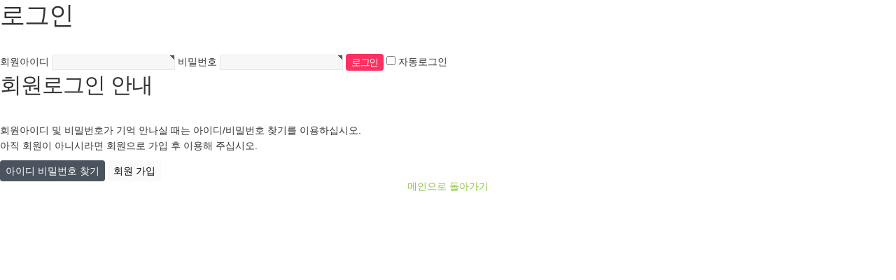

--- FILE ---
content_type: text/html; charset=utf-8
request_url: http://christcorpho.conocean.co.kr/bbs/write.php?w=r&bo_table=product2&wr_id=115&page=5
body_size: 1694
content:
<!doctype html>
<html lang="ko">
<head>
<meta charset="utf-8">
<meta http-equiv="imagetoolbar" content="no">
<meta http-equiv="X-UA-Compatible" content="IE=edge,chrome=1">
<!--SEO START-->
<meta name="naver-site-verification" content="8eb1a6474ba1399e5b2e8c466e3ba953be8071f0"/>
<meta name="description" content="교회 종각, 종탑, 십자가, 간판, 회전십자가 제작, 설치 업체">
<meta name="keywords" content="교회 종각, 종탑, 십자가, 간판, 회전십자가 제작, 설치 업체">
<link rel="canonical" href="christcorpho.conocean.co.kr"><!--선호 URL-->
<!--오픈 그래프::사이트가 소셜 미디어로 공유될 때 우선적으로 활용되는 정보-->
<meta property="og:type" content="website">
<meta property="og:title" content="한국기독공사">
<meta property="og:description" content="교회 종각, 종탑, 십자가, 간판, 회전십자가 제작, 설치 업체">
<meta property="og:image" content="http://christcorpho.conocean.co.kr/">
<meta property="og:url" content="http://christcorpho.conocean.co.kr/">
<!--SEO END-->
<title>오류안내 페이지 | 한국기독공사</title>
<!-- Load CSS -->
<!--link rel="stylesheet" href="//christcorpho.conocean.co.kr/asset/bootstrap/3.3.7/css/bootstrap.min.css"/-->
<link rel="stylesheet" href="https://maxcdn.bootstrapcdn.com/bootstrap/3.3.7/css/bootstrap.min.css" integrity="sha384-BVYiiSIFeK1dGmJRAkycuHAHRg32OmUcww7on3RYdg4Va+PmSTsz/K68vbdEjh4u" crossorigin="anonymous">
<link rel="stylesheet" href="//christcorpho.conocean.co.kr/theme/template/css/default.css?ver=161020">
<link rel="stylesheet" href="//christcorpho.conocean.co.kr/asset/css/non-responsive.css"/>
<link href="//christcorpho.conocean.co.kr/theme/template/css/framework.css" rel="stylesheet" type="text/css" />
<link href="//christcorpho.conocean.co.kr/theme/template/css/layout.css" rel="stylesheet" type="text/css" />
<link rel="stylesheet" href="//christcorpho.conocean.co.kr/theme/template/css/contents.css">
<link rel="stylesheet" href="//christcorpho.conocean.co.kr/theme/template/css/elements.css">

<!-- Skin css -->
<link rel="stylesheet" href="//christcorpho.conocean.co.kr/theme/template/css/custom.css">
<!--[if lte IE 8]>
<script src="//christcorpho.conocean.co.kr/js/html5.js"></script>
<![endif]-->
<script>
// 자바스크립트에서 사용하는 전역변수 선언
var g5_url       = "//christcorpho.conocean.co.kr";
var g5_bbs_url   = "//christcorpho.conocean.co.kr/bbs";
var g5_is_member = "";
var g5_is_admin  = "";
var g5_is_mobile = "";
var g5_bo_table  = "";
var g5_sca       = "";
var g5_editor    = "";
var g5_cookie_domain = "";
</script>
<script src="//christcorpho.conocean.co.kr/js/jquery-1.8.3.min.js"></script>
<script src="//christcorpho.conocean.co.kr/js/jquery.menu.js?ver=161020"></script>
<script src="//christcorpho.conocean.co.kr/js/common.js?ver=161020"></script>
<script src="//christcorpho.conocean.co.kr/js/wrest.js?ver=161020"></script>
</head>
<body>

<script>
alert("답변글을 작성할 권한이 없습니다.\n\n회원이시라면 로그인 후 이용해 보십시오.");
//document.location.href = "./login.php?&amp;page=5&amp;url=%2Fbbs%2Fwrite.php%3Fbo_table%3Dproduct2";
document.location.replace("./login.php?&page=5&url=%2Fbbs%2Fwrite.php%3Fbo_table%3Dproduct2");
</script>

<noscript>
<div id="validation_check">
    <h1>다음 항목에 오류가 있습니다.</h1>
    <p class="cbg">
        답변글을 작성할 권한이 없습니다.<br><br>회원이시라면 로그인 후 이용해 보십시오.    </p>
        <div class="btn_confirm">
        <a href="./login.php?&amp;page=5&amp;url=%2Fbbs%2Fwrite.php%3Fbo_table%3Dproduct2">돌아가기</a>
    </div>
    
</div>
</noscript>



<!-- ie6,7에서 사이드뷰가 게시판 목록에서 아래 사이드뷰에 가려지는 현상 수정 -->
<!--[if lte IE 7]>
<script>
$(function() {
    var $sv_use = $(".sv_use");
    var count = $sv_use.length;

    $sv_use.each(function() {
        $(this).css("z-index", count);
        $(this).css("position", "relative");
        count = count - 1;
    });
});
</script>
<![endif]-->

</body>
</html>


--- FILE ---
content_type: text/html; charset=utf-8
request_url: http://christcorpho.conocean.co.kr/bbs/login.php?&page=5&url=%2Fbbs%2Fwrite.php%3Fbo_table%3Dproduct2
body_size: 2213
content:
<!doctype html>
<html lang="ko">
<head>
<meta charset="utf-8">
<meta http-equiv="imagetoolbar" content="no">
<meta http-equiv="X-UA-Compatible" content="IE=edge,chrome=1">
<!--SEO START-->
<meta name="naver-site-verification" content="8eb1a6474ba1399e5b2e8c466e3ba953be8071f0"/>
<meta name="description" content="교회 종각, 종탑, 십자가, 간판, 회전십자가 제작, 설치 업체">
<meta name="keywords" content="교회 종각, 종탑, 십자가, 간판, 회전십자가 제작, 설치 업체">
<link rel="canonical" href="christcorpho.conocean.co.kr"><!--선호 URL-->
<!--오픈 그래프::사이트가 소셜 미디어로 공유될 때 우선적으로 활용되는 정보-->
<meta property="og:type" content="website">
<meta property="og:title" content="한국기독공사">
<meta property="og:description" content="교회 종각, 종탑, 십자가, 간판, 회전십자가 제작, 설치 업체">
<meta property="og:image" content="http://christcorpho.conocean.co.kr/">
<meta property="og:url" content="http://christcorpho.conocean.co.kr/">
<!--SEO END-->
<title>로그인 | 한국기독공사</title>
<!-- Load CSS -->
<!--link rel="stylesheet" href="//christcorpho.conocean.co.kr/asset/bootstrap/3.3.7/css/bootstrap.min.css"/-->
<link rel="stylesheet" href="https://maxcdn.bootstrapcdn.com/bootstrap/3.3.7/css/bootstrap.min.css" integrity="sha384-BVYiiSIFeK1dGmJRAkycuHAHRg32OmUcww7on3RYdg4Va+PmSTsz/K68vbdEjh4u" crossorigin="anonymous">
<link rel="stylesheet" href="//christcorpho.conocean.co.kr/theme/template/css/default.css?ver=161020">
<link rel="stylesheet" href="//christcorpho.conocean.co.kr/asset/css/non-responsive.css"/>
<link href="//christcorpho.conocean.co.kr/theme/template/css/framework.css" rel="stylesheet" type="text/css" />
<link href="//christcorpho.conocean.co.kr/theme/template/css/layout.css" rel="stylesheet" type="text/css" />
<link rel="stylesheet" href="//christcorpho.conocean.co.kr/theme/template/css/contents.css">
<link rel="stylesheet" href="//christcorpho.conocean.co.kr/theme/template/css/elements.css">

<!-- Skin css -->
<link rel="stylesheet" href="//christcorpho.conocean.co.kr/skin/member/basic/style.css?ver=161020">
<link rel="stylesheet" href="//christcorpho.conocean.co.kr/theme/template/css/custom.css">
<!--[if lte IE 8]>
<script src="//christcorpho.conocean.co.kr/js/html5.js"></script>
<![endif]-->
<script>
// 자바스크립트에서 사용하는 전역변수 선언
var g5_url       = "//christcorpho.conocean.co.kr";
var g5_bbs_url   = "//christcorpho.conocean.co.kr/bbs";
var g5_is_member = "";
var g5_is_admin  = "";
var g5_is_mobile = "";
var g5_bo_table  = "";
var g5_sca       = "";
var g5_editor    = "";
var g5_cookie_domain = "";
</script>
<script src="//christcorpho.conocean.co.kr/js/jquery-1.8.3.min.js"></script>
<script src="//christcorpho.conocean.co.kr/js/jquery.menu.js?ver=161020"></script>
<script src="//christcorpho.conocean.co.kr/js/common.js?ver=161020"></script>
<script src="//christcorpho.conocean.co.kr/js/wrest.js?ver=161020"></script>
</head>
<body>

<!-- 로그인 시작 { -->
<div id="mb_login" class="mbskin">
    <h1>로그인</h1>

    <form name="flogin" action="//christcorpho.conocean.co.kr/bbs/login_check.php" onsubmit="return flogin_submit(this);" method="post">
    <input type="hidden" name="url" value="%2Fbbs%2Fwrite.php%3Fbo_table%3Dproduct2">

    <fieldset id="login_fs">
        <legend>회원로그인</legend>
        <label for="login_id" class="login_id">회원아이디<strong class="sound_only"> 필수</strong></label>
        <input type="text" name="mb_id" id="login_id" required class="frm_input required" size="20" maxLength="20">
        <label for="login_pw" class="login_pw">비밀번호<strong class="sound_only"> 필수</strong></label>
        <input type="password" name="mb_password" id="login_pw" required class="frm_input required" size="20" maxLength="20">
        <input type="submit" value="로그인" class="btn_submit">
        <input type="checkbox" name="auto_login" id="login_auto_login">
        <label for="login_auto_login">자동로그인</label>
    </fieldset>

    <aside id="login_info">
        <h2>회원로그인 안내</h2>
        <p>
            회원아이디 및 비밀번호가 기억 안나실 때는 아이디/비밀번호 찾기를 이용하십시오.<br>
            아직 회원이 아니시라면 회원으로 가입 후 이용해 주십시오.
        </p>
        <div>
            <a href="//christcorpho.conocean.co.kr/bbs/password_lost.php" target="_blank" id="login_password_lost" class="btn02">아이디 비밀번호 찾기</a>
            <a href="./register.php" class="btn01">회원 가입</a>
        </div>
    </aside>

    </form>

        
        <!-- 주문하기, 신청하기 -->
        
        
    <div class="btn_confirm">
        <a href="//christcorpho.conocean.co.kr/">메인으로 돌아가기</a>
    </div>

</div>

<script>
$(function(){
    $("#login_auto_login").click(function(){
        if (this.checked) {
            this.checked = confirm("자동로그인을 사용하시면 다음부터 회원아이디와 비밀번호를 입력하실 필요가 없습니다.\n\n공공장소에서는 개인정보가 유출될 수 있으니 사용을 자제하여 주십시오.\n\n자동로그인을 사용하시겠습니까?");
        }
    });
});

function flogin_submit(f)
{
    return true;
}
</script>
<!-- } 로그인 끝 -->

<!-- ie6,7에서 사이드뷰가 게시판 목록에서 아래 사이드뷰에 가려지는 현상 수정 -->
<!--[if lte IE 7]>
<script>
$(function() {
    var $sv_use = $(".sv_use");
    var count = $sv_use.length;

    $sv_use.each(function() {
        $(this).css("z-index", count);
        $(this).css("position", "relative");
        count = count - 1;
    });
});
</script>
<![endif]-->

</body>
</html>


--- FILE ---
content_type: text/css
request_url: http://christcorpho.conocean.co.kr/theme/template/css/framework.css
body_size: 1712
content:
@charset "utf-8";
@import url("../../../asset/css/font.css");
/******************************************************************
	This is the CSS Reset
******************************************************************/
html, body, div, span, applet, object, iframe, h1, h2, h3, h4, h5, h6, p, blockquote, pre, a, abbr, acronym, address, big, cite, code, del, dfn, em, img, ins, kbd, q, s, samp, small, strike, strong, sub, sup, tt, var, b, u, i, center, dl, dt, dd, ol, ul, li, fieldset, form, label, legend, table, caption, tbody, tfoot, thead, tr, th, td, article, aside, canvas, details, embed, figure, figcaption, footer, header, hgroup, menu, nav, output, ruby, section, summary, time, mark, audio, video {
	/*margin: 0;
	padding: 0;
	border: 0;
	font-size: 100%;*/
	vertical-align: baseline;
}
article, aside, details, figcaption, figure, footer, header, hgroup, menu, nav, section {
	display: block;
}
body {
	padding:0;
	margin:0;
	height: 100%;
	font-size: 14px;
	line-height: 1;
}
ol, ul, li {
	list-style: none;
	margin: 0;
	padding: 0;
}
blockquote, q {
	quotes: none;
}
blockquote:before, blockquote:after, q:before, q:after {
	content: '';
	content: none;
}
table {
	border-collapse: collapse;
	border-spacing: 0;
}
html, body {
	width: 100%;
	height: 100%;
	-webkit-font-smoothing: subpixel-antialiased;
}
legend { 
	border-bottom:0;
}
address{
	font-style:normal; 
	font-weight:normal;
}
hr{
	display:block; 
	width:100%; 
	height:1px; 
	border:solid; 
	border-width:1px 0 0 0;
}
/* Forms
--------------------------------------------------------------------------------------------------------------- 
form, fieldset, legend{margin:0; padding:0; border:none;}
legend{display:none;}
label, input, textarea, select, button{display:inline-block; resize:none; outline:none; color:inherit; font-size:inherit; font-family:inherit; vertical-align:middle;}
label{margin-bottom:5px;}
:required, :invalid{outline:none; box-shadow:none;}*/

form label {
	font-weight: normal;
}
textarea {
	resize: vertical;
}
select {
	border: 1px solid #E5E7E9;
	border-radius: 6px;
	outline: none;
}
/******************************************************************
	Text Selection Styles
******************************************************************/
::selection {
	background: #6093e7;
	color: #fff;
}
::-moz-selection {
	background: #6093e7;
	color: #fff;
}
::-webkit-selection {
	background: #6093e7;
	color: #fff;
}
a {
	outline: none;
}

/******************************************************************
	General
******************************************************************/	
/* 폰트 설정 */
body, input, textarea, select{font-family: "Noto Sans Regular","Noto Sans",'NanumBarunGothic','나눔고딕','NanumGothic','돋움','Open Sans',"Helvetica Neue",AppleGothic,Arial,Helvetica,sans-serif;}
.lead { font-family: "Noto Sans Regular"; }
#mainav { font-family: 'NanumBarunGothic','Noto Sans','NanumSquare','돋움',dotum,Verdana,AppleGothic,Arial,Helvetica,sans-serif;}

a {
	font-family: "Noto Sans Regular","Noto Sans", Verdana, Arial, sans-serif;
	text-decoration: none;
	color: #616161;
}
a:hover {
	text-decoration:none;
	color: #6093e7;
}
a.btn:hover {
	border-bottom: 1px solid transparent; 
}
b {
	font-weight: bold;
}
p {
	font-family: "Noto Sans Regular","Noto Sans", Verdana, Arial, sans-serif;
	line-height: 1.6em;
	font-size: 14px;
}
/* Headings */
h1, h2, h3, h4, h5, h6, .heading {
	font-family: "Noto Sans", Verdana, Arial, sans-serif;
	font-weight:normal;
	letter-spacing: -1px;
	text-decoration: none;
	text-transform:capitalize;
	margin: 0;
}
h1 {
	font-size: 2.6em;
	line-height: 44px;
	margin: 0 0 32px 0;
}
h2 {
	font-size: 2.2em;
	font-weight: 300;
	line-height: 42px;
	margin: 0 0 32px 0;
}
h3 {
	font-size: 1.8em;
	font-weight: 400;
	letter-spacing: normal;
	line-height: 34px;
	margin-bottom: 33px;
}
h4 {
	font-size: 1.4em;
	font-weight: 400;
	letter-spacing: normal;
	line-height: 27px;
	margin: 0 0 14px 0;
}
h5 {
	font-family: "Noto Sans Regular";
	font-size: 1em;
	font-weight: 400;
	letter-spacing: normal;
	line-height: 1.6em;
	margin: 0 0 14px 0;
	text-transform: uppercase;
}
h6 {
	font-family: "Noto Sans Regular";
	font-size: 1em;
	font-weight: 400;
	letter-spacing: normal;
	line-height: 1.6em;
	margin: 0 0 14px 0;
}


/* HTML 5 Overrides
--------------------------------------------------------------------------------------------------------------- 
address, article, aside, figcaption, figure, footer, header, main, nav, section{display:block; margin:0; padding:0;}*/


/* Grid 
--------------------------------------------------------------------------------------------------------------- */
.one_half, .one_third, .two_third, .one_quarter, .two_quarter, .three_quarter, .ond_fifth{display:inline-block; float:left; margin:0 0 0 3.06748466257669%; list-style:none;}

.first{margin-left:0; clear:left;}

.one_quarter{width:22.69938650306748%;}
.one_third{width:31.28834355828221%;}
.one_half, .two_quarter{width:48.46625766871166%;}
.ond_fifth {width:16.9325153375%;}
.two_third{width:65.6441717791411%;}
.three_quarter{width:74.23312883435584%;}



--- FILE ---
content_type: text/css
request_url: http://christcorpho.conocean.co.kr/theme/template/css/layout.css
body_size: 5668
content:
@charset "utf-8";
/******************************************************************
	Generalise
******************************************************************/
@media all and (max-width: 1170px) {
	html, body {min-width:1170px;}
	#header-top, .absolute-layout{min-width:1170px;}
}
.wrapper{display:block; position:relative; width:100%; margin:0; padding:0; text-align:left; word-wrap:break-word;}
.m-layout { padding:0; margin:0; overflow: hidden;}
/* Rows
--------------------------------------------------------------------------------------------------------------- */
.row1{}/*header*/
.row1.absolute-layout {
	width:100%; z-index:99; position: absolute;
}
.row1.affix-top {
	top: 27px;
	background-color:rgba(0,0,0,0.3);
}
.row1.affix { 
	top: 0 !important;
	/*border-bottom: 1px solid #f1f1f1;*/
	background-color:rgba(255,255,255,255.9);
	-moz-box-shadow: 0 2px 2px rgba(0,0,0,0.2);
	-webkit-box-shadow: 0 2px 2px rgba(0,0,0,0.2);
	box-shadow: 0 2px 2px rgba(0,0,0,0.2);
}
.row2{ padding: 50px 0;}
.row3{ padding: 15px 0;}
.row4 {}
.copyright{}
.row1 a{}
.row2 a{}
.row3 a{}
.row4 a{}
.copyright a{}

#tail2.copyright { 
	position:fixed;
	bottom: 0;
	z-index:999;
}

.basic3 { padding-left: 220px;}
.basic3-left, .basic3-left:before {	width:220px;}
.basic3-left {
	position:fixed;
	top:0;
	left:0;
	bottom:0;
	z-index:999;
}
.basic3-left:before {
	position:fixed;
	top:0;
	left:0;
	bottom:0;
	display: block;
	content:" ";
}
.basic3-left .row1 { width: 95%; margin:0 auto;}
.basic3 .container { width: 950px; }
/******************************************************************
	Header
******************************************************************/
#header{ position:relative;}

#header-top {
	padding: 6px 0 7px;
}
.basic3 #header-top {width: 90%; margin:0 auto;}
#header-top.absolute {width: 100%; color: #f1f1f1;}
#header-top span{ display:inline-block; padding-right: 30px;}
#header-top ul { padding:0; margin:0;}
#header-top ul li{ float:left; padding: 0;}
#header-top li a:after { content:" | "; display: inline-block; visibility: visible; padding:0 15px; line-height: 1rem;}
#header-top li:last-child a:after { content:""; padding:0;}

#header #logo{float: left;margin:15px 0 0 0px;}
#header #logo h1{margin:0; padding:0; font-size:25px; text-transform:captilize;}
.row1.affix #header #logo, .row1.style2.affix #header #logo { float: left;}
.row1.style2 #header #logo { float: none; margin:0; width: 100%; text-align: center; border-bottom: 1px solid rgba(0,0,0,.1);}
.row1.style2.absolute.affix #header #logo,
.row1.style2.absolute #header #logo {border-bottom: 1px solid rgba(255,255,255,0.2);}
.row1.style2.affix #header #logo { border-bottom-color: rgba(0,0,0,0.1);}
.row1.style2 #header #logo h1 { line-height: 50px;}

.basic3 #header #logo { 
	clear:both;
	float: none;
	margin:10px 0; 
	padding: 15px 0;
	width: 100%; 
	text-align: center; 
	border-bottom: 1px solid rgba(255,255,255,.1);
}
/******************************************************************
	Page Intro
******************************************************************/
#pageintro{padding:150px 0;}

#pageintro article{max-width:80%;}
#pageintro article *{text-transform:uppercase; line-height:normal;}
#pageintro article .heading{margin:0 0 40px 0; padding:0; font-size:60px;}
#pageintro article p:first-of-type{margin:0 0 10px 0; font-size:26px; letter-spacing:-0.02em;}
#pageintro article footer{margin-top:80px;}




/* Flexslider, carousel - Absolute minimum CSS required for current setup */
.slides, .slides > li {margin:0; padding:0; list-style:none;}
.carousel{display:block; position:relative; margin:0; padding:0;}
.carousel .slides {display:block; width:100%; overflow:hidden;}
.carousel .slides > li {display:none; -webkit-backface-visibility:hidden;}
.carousel-indicators { }
.carousel-control { width: 12%; height: 100%; z-index:99}
.carousel-control img {margin-top: 150%;}


/******************************************************************
	Content Area
******************************************************************/
#contents-top {
	color: #fff;
	padding: 40px 0 35px;
	/*background-image: url('../img/subheader/bar.jpg');*/
	background-position: 0 0;
	background-repeat: repeat;
	/*background-color: transparent;*/
	min-height: 120px;
}
#contents-top h3 { margin-bottom:0;}

#sub_description {padding: 100px 0 50px;}

/* Content */
#content{}

.sectiontitle{margin-bottom:80px;}
.sectiontitle *{margin:0;}

.services li:nth-child(-n+3){margin-bottom:30px;}/* Adds bottom margin to the first three elements only */
.services > li:last-child{margin-bottom:0;}/* Used when elements stack in small viewports */
.services article{display:block; position:relative; min-height:135px; padding:0 0 0 70px;}
.services article::before, .services article::after{display:table; content:"";}
.services article::after{clear:both;}
.services article *{margin:0 0 15px 0;}
.services article > :last-child{margin-bottom:0;}
.services article i{display:block; position:absolute; top:0; left:0; width:60px; height:60px; line-height:58px; margin:0; border:1px solid; text-align:center; font-size:35px;}
.services article .heading{font-size:1.2rem;}

/* Comments */
#comments ul{margin:0 0 40px 0; padding:0; list-style:none;}
#comments li{margin:0 0 10px 0; padding:15px;}
#comments .avatar{float:right; margin:0 0 10px 10px; padding:3px; border:1px solid;}
#comments address{font-weight:bold;}
#comments time{font-size:smaller;}
#comments .comcont{display:block; margin:0; padding:0;}
#comments .comcont p{margin:10px 5px 10px 0; padding:0;}

#comments form{display:block; width:100%;}
#comments input, #comments textarea{width:100%; padding:10px; border:1px solid;}
#comments textarea{overflow:auto;}
#comments div{margin-bottom:15px;}
#comments input[type="submit"], #comments input[type="reset"]{display:inline-block; width:auto; min-width:150px; margin:0; padding:8px 5px; cursor:pointer;}

/* Section layout
--------------------------------------------------------------------------------------------------------------- */
.intro-box-layout { padding-bottom: 30px;}
.intro-boardbox {
	border: 1px solid #EDEDED;
    margin-bottom: 0;
    background: #fff;
    padding: 20px;}
.intro-boardbox .page-header {
	margin-top: 0;
	padding-bottom: 0;
    color: #615656;
    font-size: 20px;
    font-weight: normal;
	border-bottom: 0 none;
}
.intro-boardbox .page-header h4 {margin-bottom: 0;}
.intro-boardbox a { color: inherit;}

.intro-gallerybox {	position: relative; }
.intro-gallerybox .caption {padding:0 0 15px;}
.intro-gallerybox .caption.nospace { padding:0;}
.intro-gallerybox .cation-transparent { position:absolute; top:0; left: 0; bottom: 0; width: 100%; color: #fff; padding : 15px 0 0 15px;}
.intro-gallerybox .cation-transparent a {color: inherit}
.intro-gallerybox,
.intro-gallerybox a  {
    color: #777;
	font-weight: 500;
    font-size: 14px;
	line-height: 1.7em;
}
.intro-gallerybox .caption h5 a {
    font-size: 0.8em;
}
.intro-gallerybox .blogthumb {
	display: block;
}

.linklist li { margin-bottom: 15px; padding-bottom: 10px; border-bottom: 1px solid #EDEDED;}
.linklist li:last-child { margin-bottom: 0; border-bottom: 0;}
.linklist h6 { margin-bottom: 10px; font-size: 16px;}
.linklist .links-contents {height: 40px;}


/******************************************************************
	Call Back
******************************************************************/
#callback{}

#callback > div{margin-bottom:0; box-shadow:5px 5px 0px;}
#callback input{display:block; width:100%; margin:0 0 15px 0; padding:8px 15px; border:1px solid;}
#callback button{padding:8px 18px 10px; border:none; text-transform:uppercase; font-weight:700; cursor:pointer;}


/******************************************************************
	Footer
******************************************************************/
#footer{padding:40px 0 35px;}

#footer .heading{margin-bottom:35px; font-size:1.9rem; text-transform:uppercase;}

#footer nav{margin-bottom:30px; text-transform:uppercase;}
#footer nav ul{}
#footer nav ul li{display:inline-block; margin-right:20px;}
#footer nav ul li:last-child{margin-right:0;}

#footer .linklist li{display:block; margin-bottom:10px; padding:0 0 10px 0; border-bottom:1px solid;}
#footer .linklist li:last-child{margin:0; padding:0; border:none;}
#footer .linklist li::before, #footer .linklist li::after{display:table; content:"";}
#footer .linklist li, #footer .linklist li::after{clear:both;}

#footer .contact{}
#footer .contact.linklist li, #footer .contact.linklist li:last-child{position:relative; padding-left:40px;}
#footer .contact li *{margin:0; padding:0; line-height:1.6;}
#footer .contact li i{display:block; position:absolute; top:0; left:0; width:30px; font-size:16px; text-align:center;}

/* Copyright
--------------------------------------------------------------------------------------------------------------- */
#copyright{padding:10px 0;}
#copyright *{margin:0; padding:0;}
#copyright a { display: inline-block; padding-left: 15px;}

/******************************************************************
	Transition Fade
*****************************************************************/
/*
*, *::before, *::after{transition:all .3s ease-in-out;}
.hero .rotate {transition:none;}*/
#mainav form *{transition:none !important;}

/******************************************************************
	affix
******************************************************************/
.affix  {top: 20px; width: 262px;}
.affix .sidebar-header,
.affix .nav { width: 100%;}

/******************************************************************
	Navigation
******************************************************************/
nav ul, nav ol{margin: 0; padding:0; list-style:none;}

#mainav, #breadcrumb, .sidebar nav{line-height:normal;}
#mainav .drop::after, #mainav li li .drop::after, #breadcrumb li a::after, .sidebar nav a::after{position:absolute; font-family:"FontAwesome"; font-size:10px; line-height:10px;}

/* Top Navigation */
#mainav { position: relative; z-index: 1000; float: right;}
#mainav ul.clear{margin-top:3px;}
#mainav ul{text-transform:uppercase;}
#mainav ul ul{z-index:9999; position:absolute; width:180px; text-transform:none;}
#mainav ul ul ul{left:180px; top:0;}
#mainav li{display:inline-block; position:relative; margin:0 20px 0 0; padding:0;}
#mainav li:last-child{margin-right:0;}
#mainav li li{width:100%; margin:0;}
#mainav li a{display:block; padding:25px 20px;font-size:16px;}
#mainav li li a{border:solid; border-width:0 0 1px 0;font-size:13px;}
#mainav .drop{padding-left:15px;}
#mainav li li a, #mainav li li .drop{display:block; margin:0; padding:10px 15px;}
#mainav .drop::after, #mainav li li .drop::after{content:"\f0d7";}
#mainav .drop::after{top:35px; left:5px;}
#mainav li li .drop::after{top:15px; left:5px;}
#mainav ul ul{visibility:hidden; opacity:0;}
#mainav ul li:hover > ul{visibility:visible; opacity:1;}
#mainav > ul > li > a:hover, 
.absolute.affix #mainav > ul > li > a:hover   {background:#6093e7; color: #fff;}

.basic3 #mainav,
.basic3 #mainav ul.mainmenu { clear:both;float: none; display: table; margin:0 auto; width: 98%;}
.basic3 #mainav li { display: block; width:100%;}
.basic3 #mainav li a {padding: 10px 20px; border-bottom:1px solid rgba(255,255,255,.1);}
.basic3 #mainav li a:after {
	position:absolute;
	right: 3%;
	top: 30%;
	content:"\276F";
	font-size: .8em;
}

.row1.affix #mainav, .row1.style2.affix #mainav { float: right;}
.row1.style2 #mainav { float: none; width: 100%;}
.row1.style2 #mainav ul.mainmenu {float: none; display: table;width: 97.4358974%;}
.row1.scroll.style2 #mainav ul.mainmenu { border-top: 1px solid #efefef; }
.row1.style2 #mainav ul.mainmenu > li { display: table-cell;}
.row1.style2 #mainav ul.mainmenu > li > a { text-align:center;}

.row1.style2 #mainav.mainav-mid { position:absolute; top: 610px; width:100%;}
.row1.style2 #mainav.mainav-mid.narrow {top: 510px;}
.row1.wrapper-subgnb.style2 #mainav.mainav-mid { top: 99px;}
.row1.style2 #mainav.mainav-mid  ul.mainmenu > li { border:1px solid transparent;}
.row1.style2 #mainav.mainav-mid  ul.mainmenu > li:first-child { border-left:0 none;}
.row1.style2 #mainav.mainav-mid  ul.mainmenu > li:last-child { border-right:0 none;}
.row1.style2 #mainav.mainav-mid  ul.mainmenu > li > a { color: #fff; background-color: #6093e8;}
.row1.style2 #mainav.mainav-mid  ul.mainmenu > li > a:hover  {background-color:#f1f1f1; color: #6093e8;}

#mainav form{display:none; margin:0; padding:0;}
#mainav form select, #mainav form select option{display:block; cursor:pointer; outline:none;}
#mainav form select{width:100%; padding:5px; border:1px solid;}
#mainav form select option{margin:5px; padding:0; border:none;}


@media (max-width: 767px) {
	.mobile_menu {
		position:absolute;
		top: 60px;
		right: 0;
		width: 100%;
	}
	.navbar-header .navbar-toggle {
		margin-top: -41px;
	}
	.navbar {
		margin-bottom: 0;
		border:0 none;
		background-color:transparent;
		z-index: 99;
	}
	.navbar-default .navbar-nav {
		background-color: #efefef;
	}
		.navbar-default .navbar-nav li {
			border-bottom: 1px solid #CCC
		}
		.navbar-default .navbar-nav>li>a:hover {
			background:#197b30; color: #fff;
		}
}

/******************************************************************
	Sidebar Navigation
******************************************************************/
.sidebar nav{display:block; width:100%;}
.sidebar nav li{margin:0 0 3px 0; padding:0;}
.sidebar nav a{display:block; position:relative; margin:0; padding:5px 10px 5px 15px; text-decoration:none; border:solid; border-width:0 0 1px 0;}
.sidebar nav a::after{top:15px; right:5px; content:"\f101";}
.sidebar nav ul ul a{padding-left:35px;}
.sidebar nav ul ul a::after{right:10px;}
.sidebar nav ul ul ul a{padding-left:55px;}
.sidebar nav ul ul ul a::after{right:45px;}

.aside { color: #636363; padding: 25px 0; background-color: #fafafa;}
.aside h4 {display:block; margin: 0 auto 15px; padding-bottom:15px; width:100%; border-bottom: 1px solid #ebebeb;}
.aside > h4 {width:85%; font-size: 18px;}
.aside .aside-inner, .aside nav {display:block; margin: 0 auto; width:85%;}
.aside nav li { }
.aside nav li a { display: inline-block; padding: 12px 0; width: 100%; border-bottom: 1px solid #ebebeb; }
.aside nav li li a {padding: 7px 0;}
.aside nav ul{ width: 100%;}
.aside nav ul ul{ padding-left: 10%; margin-bottom: 15px; width: 90%;}


/******************************************************************
	Pagination
******************************************************************/
.pagination{display:block; width:100%; text-align:center; clear:both;}
.pagination li{display:inline-block; margin:0 2px 0 0;}
.pagination li:last-child{margin-right:0;}
.pagination a, .pagination strong{display:block; padding:8px 11px; border:1px solid; background-clip:padding-box; font-weight:normal;}

/* Back to Top */
#backtotop{z-index:999; display:inline-block; position:fixed; visibility:hidden; bottom:20px; right:20px; width:36px; height:36px; line-height:36px; font-size:16px; text-align:center; opacity:.2;}
#backtotop i{display:block; width:100%; height:100%; line-height:inherit;}
#backtotop.visible{visibility:visible; opacity:.5;}
#backtotop:hover{opacity:1;}


/******************************************************************
	Tables
******************************************************************/
table, .table{font-size: 14px; width: 100%; border-top: 2px solid #008470; border-bottom: 1px solid #dedede; margin-bottom: 30px;background-color: transparent;}
table, th, td{border:1px solid; border-spacing: 0;border-collapse:collapse; vertical-align:top;}
table, th{table-layout:auto;}
table{width:100%; margin-bottom:15px;}
tr{line-height: 20pt;}
th, td{padding: 0;}
th{padding: 14px 15px; color: #333; font-weight: 500; border-bottom: 1px solid #ddd; font-size: 14px;border-width:0 1px;}
td{padding: 14px 15px; background-color: #fff; border-bottom: 1px solid #ddd; color: #666; font-size: 13px;}
.table {
	border-collapse: collapse !important;
}
.table td,
.table th {
	background-color: #fff !important;
}
.table-bordered th,
.table-bordered td {
	border: 1px solid #ddd !important;
}
/* ---------- sub page - 회사소개 ---------- */
.table-history{border-top: none; border-bottom: 1px solid #dedede;}
.table-history th{color: #008470; font-weight: 500; background-color: #fff;}
.table-location{margin: 20px 0 30px;}
.table-location td > span:after{content: "\276F"; padding: 0 7px 0; color: #ccc;}
.table-location td > span.location-last:after{content:"";}
/* ----- 텍스트 게시판 설정 ----- */
.table > thead > tr > th, .table > tbody > tr > th, .table > tfoot > tr > th, .table > thead > tr > td, .table > tbody > tr > td, .table > tfoot > tr > td{padding: 5px 10px; color: #6d6d6d; font-size: 14px;}
.table > thead > tr > th{vertical-align: middle; border-bottom: 1px solid #ccc; font-weight: 500; color: #555;}
.table > tbody > tr > td > strong > a{color: #555;}
.table > tbody > tr:hover > td > strong > a{color: #353535;}
.table.table-hover{border-top: 1px solid #008470; border-bottom: 1px solid #ccc; margin: 0px 0 30px;}
.table.table-hover > tbody > tr:hover td{background-color: #f7f7f7;}

.table1{width:100%;}
.table1 tr:first-child{    border-top:1px solid #ddd;}
.table1 > thead tr {    border-bottom:1px solid #ddd;}
.table1 > thead tr th{    border-right:1px solid #ddd;}
.table1 > thead tr th:last-child{    border-right:transparent;}
.table1 > tbody tr{    border-bottom:1px solid #ddd;}
.table1 th,td{    padding:15px;}
.table1 td{    border-right:1px solid #ddd;    border-left: 1px solid #ddd;}
.table1 tr>td:last-child{    border-right:transparent;}
.table1 th{    background-color:#fdfdfd;    font-weight:600;}
.td-border-left tr > td:first-child{    border-left:none;}


/******************************************************************
	Gallery
******************************************************************/
#gallery{display:block; width:100%; margin-bottom:50px;}
#gallery figure figcaption{display:block; width:100%; clear:both;}
#gallery li{margin-bottom:30px;}

/******************************************************************
	Font Awesome Social Icons
******************************************************************/
.faico{margin:0; padding:0; list-style:none;}
.faico li{display:inline-block; margin:8px 5px 0 0; padding:0; line-height:normal;}
.faico li:last-child{margin-right:0;}
.faico a{display:inline-block; width:36px; height:36px; line-height:36px; font-size:18px; text-align:center;}

.faico a{color:#FFFFFF; background-color:#474747;}

.faicon-dribble:hover{background-color:#EA4C89;}
.faicon-facebook:hover{background-color:#3B5998;}
.faicon-google-plus:hover{background-color:#DB4A39;}
.faicon-linkedin:hover{background-color:#0E76A8;}
.faicon-twitter:hover{background-color:#00ACEE;}
.faicon-vk:hover{background-color:#4E658E;}


/******************************************************************
	Colours
******************************************************************/
/*body{color:#CBCBCB; background-color:#222222;}*/
a{color:#8dc63f;}/*A95236*/
a:active, a:focus{background:transparent;}/* IE10 + 11 Bugfix - prevents grey background */
hr, .borderedbox{border-color:#D7D7D7;}
label span{color:#FF0000; background-color:inherit;}
input:focus, textarea:focus, *:required:focus{border-color:#8dc63f;}
.overlay{color:#FFFFFF; background-color:inherit;}
.overlay::after{color:inherit; background-color:rgba(0,0,0,.45);}
.overlay-dark::after{color:inherit; background-color:rgba(0,0,0,.75);}
.overlay-light::after{color:inherit; background-color:rgba(255,255,255,.45);}
.overlay.sub::after{color:inherit; background-color:transparent;}
.head-wrap {color:#363636;}

.btn, .btn.inverse:hover{color:#FFFFFF; background-color:#8dc63f; border-color:#8dc63f;}
.btn:hover, .btn.inverse{color:inherit; background-color:transparent; border-color:inherit;}


/* Rows */
.row1{color:#474747; background-color:transparent;}/*header*//*rgba(0,0,0,.2)*/
.row2{color:#474747; background-color:#F6F6F6;}
.row3{color:#474747; background-color:#FFFFFF;}
.row3, .row3 a{color: #474747;}
.row4{color:#474747; background-color:#FFFFFF;} /*footer*/
.row4.overlay::after{/*background-color:rgba(0,0,0,.10)*/}
.row4, .row4 a{color: #fff;}
.copyright, .copyright a{color:#fff; background-color:#6093e7;}

#tail2.copyright { background-color:rgba(0,0,0,.3);}
#tail2.copyright a { background-color:transparent;}

.basic3-left { color:#fff; background-color: rgba(14,50,63,.8); }
.basic3-left .row1, .basic3-left .row1 a {color:#fff;}
/* Header */
#header-top li a,
.basic3 #header-top li a{color:inherit;}
#header-top .active a, #header-top a:hover, #header-top li:hover > a{color:inherit; background-color:inherit;}

#header #logo a,
.absolute.affix #header #logo a,
.basic3 #header #logo a {color:inherit;}
.absolute #header #logo a{color:#FFFFFF;}

/* Page Intro */
.flex-direction-nav a{color:#FFFFFF;}
.flex-control-paging li a{background-color:#FFFFFF; border-color:transparent;}
.flex-control-paging li a.flex-active{background-color:transparent; border-color:#FFFFFF;}


/* Content Area */
.services article i{color:inherit; border-color:inherit;}
.services article:hover i{color:#FFFFFF; background-color:#8dc63f;}


/* Call Back */
#callback input{color:#474747; background-color:#FFFFFF; border-color:#D7D7D7;}
#callback input:focus{border-color:#8dc63f;}
#callback button{color:#FFFFFF; background-color:#8dc63f;}


/* Footer */
#footer nav a{color:inherit;}
#footer nav li:first-child a, #footer nav a:hover{color:#8dc63f;}
#footer .linklist li{border-color:rgba(255,255,255,.1);}
#footer .linklist.dark li{border-color:rgba(0,0,0,.1);}


/* Navigation */
#mainav li a,
.absolute.affix #mainav li a,
.basic #mainav li a {color:inherit;}
.absolute #mainav li a {color:#FFFFFF;}
#mainav .active a, #mainav a:hover, #mainav li:hover > a{color:#6093e7; background-color:inherit;}
#mainav li li a, #mainav .active li a{color:#FFFFFF; background-color:rgba(0,0,0,.6); border-color:rgba(0,0,0,.6);}
#mainav li li:hover > a, #mainav .active .active > a{color:#000; background-color:rgba(255,255,255,.8);}
#mainav form select{color:#FFFFFF; background-color:#000000; border-color:rgba(255,255,255,.2);}

#breadcrumb a{color:inherit; background-color:inherit;}
#breadcrumb li:last-child a{color:#8dc63f;}

#wrapper-contents .sidebar nav a{color:inherit; border-color:#D7D7D7;}
#wrapper-contents .sidebar nav a:hover{color:#8dc63f;}

.pagination a, .pagination strong{border-color:#D7D7D7;}
.pagination .current *{color:#FFFFFF; background-color:#6093e7;}

#backtotop{color:#FFFFFF; background-color:#6093e7;}

/* Sidebar Navigation */
.sidebar {color: #474747;}
.sidebar .nav-list > li.active > a {color: #fff; background: #11508f;}/*008470*/

.aside {background-color: #fafafa;}
.aside h4 {}
.aside nav li a {color:inherit;}
.aside .active a, .aside a:hover, .aside li:hover > a{color:#6093e7; background-color:inherit;}
.aside.support.overlay::after{background-color:rgba(255,255,255,.85);}
.aside.support, .support h4 {color:inherit;}
.aside.estimate, .estimate h4 {background-color:#f1f1f1;}
.aside.reference, .reference h4 {color:inherit;}
.aside.bankinfo, .bankinfo h4 {color:#fff;background-color:#4d4d4d;}
.support h4, .estimate h4, .reference h4, .bankinfo h4 { /*border-bottom: 0;*/}

.aside.estimate .btn,
.aside.reference .btn{color:#474747;background-color:#fff; border:0;}


/* Tables + Comments */
table, th, td, #comments .avatar, #comments input, #comments textarea{border-color:#D7D7D7;}
#comments input:focus, #comments textarea:focus, #comments *:required:focus{border-color:#6093e7;}
th{/*color:#FFFFFF; background-color:#ebebeb;*/}
tr, #comments li, #comments input[type="submit"], #comments input[type="reset"]{color:inherit; background-color:#FBFBFB;}
/*tr:nth-child(even), #comments li:nth-child(even){color:inherit; background-color:#F7F7F7;}*/
table a, #comments a{background-color:inherit;}

.ostemp {color:#292929;font-size: 10px !important;}
.ostemp a {color:#292929;}





--- FILE ---
content_type: text/css
request_url: http://christcorpho.conocean.co.kr/theme/template/css/contents.css
body_size: 4487
content:
@charset "utf-8";
/* ----- 서브페이지 COMMON 설정 ----- */
.sub{}
#content {padding-bottom: 40px; min-height: 400px;}

/* Sidebar */
.sidebar{}

.sidebar .sdb_holder{margin-bottom:50px;}
.sidebar .sdb_holder:last-child{margin-bottom:0;}

.sidebar .sidebar-header {
	padding:40px 0; 
	border: 1px solid #dedede;
	text-indent: 20px;
	background: #fff url('../img/backgrounds/sidebar.jpg') 50% 0 no-repeat;
	background-size: cover;
}
.sidebar .sidebar-header h3 { 
	margin: 0;
	color: #444; 
	font-weight: 500; 
	font-size: 1.7em;
	letter-spacing: -0.05em;
}
.sidebar .nav-list {list-style: none; padding: 0 0 0; margin: 0 0 50px;}
.sidebar .nav-list > li > a {display: block; border-bottom: 1px solid #dedede !important; margin: 0 0 0; padding: 10px 15px 10px; color: #555; font-size: 14px; font-weight: 400;}
.sidebar .nav-list > li.active > a {font-weight: normal;}/*008470*/
.sidebar .nav-list > li.active > a:after{content: "\276F"; float: right;}
aside .aside-help {
	position:relative;
	padding: 20px 0 5px;
}
	aside .aside-help h4 {
		position:absolute;
		top: 30px;
		left: 15px;
		border-bottom: 3px solid #fff;
		padding-bottom: 10px;
		color: #fff;
		font-size: 1.3em;
		font-weight: 500;
	}
	aside .aside-help address {
		margin-top: 10px;
		line-height:1.5em;
	}
	aside .aside-help ul {
		margin-top: 10px;
	}
	aside .aside-help li span {
		display: inline-block;
		padding-left: 5px;
		width: 60px;
	}
/* ----- 서브페이지 content 설정 ----- */
/* Breadcrumb */
#breadcrumb{padding: 10px 0 0;}
#breadcrumb ul{margin:0; padding:0; list-style:none; text-transform:uppercase;}
#breadcrumb li{display:inline-block; margin:0 6px 0 0; padding:0;}
#breadcrumb li a{display:block; position:relative; margin:0; padding:0 12px 0 0; font-size:12px;}
#breadcrumb li a::after{top:3px; right:0; content:"\f101";}
#breadcrumb li:last-child a{margin:0; padding:0;}
#breadcrumb li:last-child a::after{display:none;}
/* page-header */
.pageheader_wrap{display: block; width: 100%; border-bottom: 1px solid #dedede; padding: 0 0 15px; margin: 20px 0 25px;}
.pageheader_wrap h3{display: inline-block; margin: 0; padding: 0;}
.contents-header { position:relative; margin: 0 0 0; min-height: 200px; }

.contents-header .contents-header-inner {
	position: absolute;
	top:0;
	bottom:0;
	width: 100%;
	height: 100%;
	background: rgba(0,0,0,0.2);
}
.contents-header .breadcrumb{
    padding: 0 15px;
    text-align: right;
    margin-bottom: 0;
    list-style: none;
    background-color: #fff;
    border-radius: 4px;
}
.contents-header .breadcrumb ol,
.contents-header .breadcrumb ul{
    margin-top:0;
}
.contents-header .subhead-description {
	padding-top: 80px;
	font-size: 1.6em;
    font-weight: 500;
	line-height: 1.5em;
	letter-spacing: 0.05em;
	text-align:center;
    text-shadow: 2px 2px 5px rgba(0,0,0,0.15);
    color: #fff;
    /*-ms-filter: "progid:DXImageTransform.Microsoft.Alpha(Opacity=90)";
    filter: alpha(opacity=90);
    opacity: 0.9;
    -moz-opacity: 0.9;*/
}
#container_title {	display: none;}


.pages-title {
	display: none;	
	font-size: 1.8em;
	font-weight: 600;
	color: #595f6f;
	margin-bottom: 50px;
	border-bottom: 1px solid #ccc;
}
.pages-title span {
	 display: block;
	 font-size: 15px;
	 font-weight: 500;
	 letter-spacing: normal;
}
.custom-title.panel{
    box-shadow: 0 0 0 #000 !important;
    margin-bottom: 0 !important;
    background-color: #fff !important;
    border: 1px solid transparent !important;
    border-radius: 4px !important;
}
.custom-title.panel-default{border-color:#fff !important;}
.custom-title .panel-body{
    padding:60px 15px 40px;
}
.panel-body h3{
    font-size: 26pt;
    margin: 0;
}
.panel-body h3 strong{
    font-weight:500 !important;
}
.sub-introduction .page-header{
    padding-bottom: 5px;
    margin: 0 0 45px;
    border-bottom: 2px solid #777777;
}
/*.intro-boardbox div.page-header h4 a .fa-plus::before{
    content:'자세히보기';
}*/
.breadcrumb_wrap{display: inline-block; width: 100%; border-bottom: 1px solid #dedede; padding: 40px 15px 0px; margin: 0 0 35px;}
.breadcrumb_wrap h3{display: inline-block; float: left; margin: 0 0 0; padding: 0 0 40px; color: #454545; font-size: 28px;}
.breadcrumb{background-color: transparent; border-radius: 0; display: inline-block; margin: 10px 0 0; padding: 0 0 0; text-align: right; font-size: 13px; font-weight: 400; color: #999; float: right;}
.breadcrumb > li {font-family: 'NanumBarunGothic'; color:#777;}
.breadcrumb > .active{color: #333;}
.breadcrumb>li+li:before { padding:0 3px; color: #777; content: "\276D";}

.content_wrap {}
.content_wrap h3{font-weight: 400; color: #434343; line-height: 1.4;}
.content_wrap h4{font-size: 18px; font-weight: 400; color: #3a3a3a; line-height: 1.5; margin: 0 0 0; padding: 0 0 20px;}
.content_wrap p{line-height: 1.5em; color: #757575; margin: 0 0 14px; padding: 0 0 10px;}
/*.content_wrap .lead { font-size: 16px;}*/

/* ---------- 텍스트 스타일 설정 ---------- */
.content-title{margin: 0 0 50px; text-align: center;}
.content-title h3{font-size: 30px;}
.content-title h5{font-size: 15px; font-weight: 300; color: #666;}
.greeting-title{padding: 25px 30px 27px !important; color: #555 !important; border: 6px solid #f1f1f1; margin: 0 0 30px !important;}
.content-text{padding: 0 !important;}


/* ---------- tab 매뉴 설정 ---------- */
.nav-tabs {background: #fff; margin: 0 0 30px; /*border-top: 1px solid #ddd;*/}
.nav-tabs > li > a { display:inline-block;margin: 0; padding: 12px 50px 12px; border: 1px solid transparent; border-right: 1px solid #cecece; border-radius: 0; color: #656565; font-size: 13px; font-weight: 400;}
.nav-tabs > li > a:hover {background: #f7f7f7; border: 1px solid transparent; border-right: 1px solid #ccc;}
.nav-tabs > li.active > a,
.nav-tabs > li.active > a:focus,
.nav-tabs > li.active > a:hover {color: #fff; background: #8dc63f; border: 1px solid transparent !important;}

/* ---------- sub page - 사업소개 ---------- */
.business_wrap > div{padding: 0;}
.business_wrap figure{max-height: 180px; overflow: hidden;}
.business_wrap figure > img{width: 100%;}
.business_wrap > div div{border-right: 1px solid #dedede; border-bottom: 1px solid #dedede; padding: 20px 15px 20px; min-height: 280px; display: inline-block;}
.business_wrap > div:first-child div{border-left: 1px solid #dedede;}
.business_wrap h3{margin: 0 0 20px; color: #008470; font-weight: 500; font-size: 18px; line-height: 1.5; text-align: center;}
.business_wrap p{margin: 0; color: #666; line-height: 1.8; text-align: center;}
.business_wrap .contact{padding: 20px; border: 1px solid #eaeaea; margin: 50px 15px 0; display: inline-block; width: 100%;}
.business_wrap .contact dl{float: left; margin: 0;}
.admin_info dt{color: #555; float: left; font-weight: 500; padding-left: 20px; margin-right: 20px;}
.admin_info dt:first-child{padding-left: 0;}
.admin_info dd{color: #767676; float: left; display: inline-block;}
@media screen and (max-width: 767px) {
    .business_wrap > div:first-child div, .business_wrap > div div{border: none;}
}

/* ---------- sub page - 제품소개 ---------- */
.product-img > img{border-radius: 100%; overflow: hidden; border: 6px solid rgba(0,0,0,0.1); width: 270px; height: 270px; margin: 0 auto 30px;}
.product-info h3{ margin: 0 0 0; font-size: 30px; font-weight: 300;}
.product-info h4{color: #9e9e9e; margin: 0 0 0; padding: 0 0 5px; font-size: 14px; font-weight: 600;}
.product-detail{margin-top: 20px;}
.product-detail h5{color: #555; font-size: 21px; font-weight: 400; border-bottom: 1px solid #888; display: inline-block; padding: 0 0 8px; margin: 20px 0 0;}
.product-detail dl{border-top: 1px solid #ccc; margin: -1px 0 30px; padding: 20px 0 0;}
.product-detail dt{font-size: 15px; font-weight: 400;}
.product-detail dd{font-size: 14px; color: #6e6e6e; margin: 10px 0 0; line-height: 1.8;}
@media screen and (max-width: 767px) {
    .product-info {padding: 0; margin: 20px 0 0;}
}

/* ---------- sub page - 메일문의 ---------- */
.form-control{padding: auto 16px; height: auto; font-size: 13px; line-height: 1.6; color: #666; border-radius: 0;}
#mailForm .btn-primary{background: #494f48; border-radius: 0; border: 1px solid #494f48 !important; padding: 8px 0 8px;}
#mailForm .btn-primary:focus, .btn-primary:hover{background-color: #008470 !important; border: 1px solid #008470 !important;}

/* ---------- sub page - 로그인 ---------- */
.login-layout .panel{border-radius: 0; box-shadow: 0 0 0 rgba(0,0,0,0); border: 1px solid transparent;}
.login-layout .panel-body h2{margin: 0; color: #454545; font-size: 20px; font-weight: 500; letter-spacing: 0.01em;}
.login-layout .inner-box-msg p{font-size: 13px; color: #666;}
.login-layout .inner-box-form form label{font-size: 14px;}
.login-layout input:-webkit-autofill, textarea:-webkit-autofill, select:-webkit-autofill{background: #fff !important; border: 1px solid #d5d5d5;}
.login-layout .btn-warning{background-image: none; background-color: #494f48; border: 1px solid #d0d0d0; border-radius: 0; box-shadow: 0 0 0 rgba(0,0,0,0); text-shadow: 0 0 0 rgba(0,0,0,0); color: #f5f5f5;}
.login-layout .btn-warning:focus, .login-layout .btn-warning:hover{background: #008470;}
.login-layout form > div > p > a{display: inline-block; float: left; font-size: 12px; color: #777;}
.login-layout form > div > p > a:hover{color: #303030;}
.login-layout form > div > p > a:after{content: " | "; font-size: 8px; padding: 0 5px 0; margin: 0; color: #d9d9d9;}
.login-layout form > div > p:last-child > a:after{content: "";}

/* ---------- sub page - 회원가입 ---------- */
.join-agree-layout .sub_top_wrap{margin-top: -40px; margin-bottom: 40px;}
/* //서브 페이지 설정 끝 */


/* 게시판 설정 시작 */
/* ----- 레프트 메뉴 ----- */
.dh-board, form#insertForm, form#mailForm, .img-bbs-default-index-layout > div:nth-child(2), .dh-view-box.dh-margin-topx2{display: inline-block; width: calc(80% - 90px); margin: 0 auto; padding: 0 10px 0 40px; max-width: 1170px; border-left: 1px solid #dedede;}
.bbs-list-index-layout #content, .contact-mail-layout #content, .img-bbs-default-index-layout #content, .vod-index-layout #content, .bbs-blog2-index-layout #content, .bbs-blog-view-layout #content, .bbs-list-view-layout #content{width: 75%; padding: 0 40px 0;}
@media screen and (max-width: 991px) {
    .dh-board, form#insertForm, form#mailForm, .img-bbs-default-index-layout > div:nth-child(2), .dh-view-box.dh-margin-topx2{width: 100%; padding: 0 15px 0; margin: 0;}
	.bbs-list-index-layout #content, .contact-mail-layout #content, .img-bbs-default-index-layout #content, .vod-index-layout #content, .bbs-blog2-index-layout #content, .bbs-blog-view-layout #content, .bbs-list-view-layout #content{width: 100%; padding: 0;}
}

/* ----- 게시판 버튼 설정 ----- */
.label{background: transparent; padding: 0px 5px 0px; font-size: 90%;}
.label-danger{color: #008470;}
.label-primary{color: #2b5cb7;}
.pagination > .active > a, .pagination > .active > a:focus, .pagination > .active > a:hover, .pagination > .active > span, .pagination > .active > span:focus, .pagination > .active > span:hover {background-color: #008470; border: 1px solid #008470 !important;}
.pagination > li > a, .pagination > li > span{color: #9D8478;}
.pagination > li > a:focus, .pagination > li > a:hover, .pagination> li > span:focus, .pagination>li>span:hover{color: #9D8478;}
.dh-margin-top form#insertForm {width: 100%; max-width: 100%; display: block; margin: 0 0 0;}
.btnRead {font-weight: 500;}
.btn-default, .btn-primary, .btn-danger {background-image: none;}
.btn-group, .btn-group-vertical {margin: 10px 0 30px;}

/* ----- 게시글 뷰 페이지 설정 ----- */
.dh-view-box{margin-top: 40px;}
.sns-box{display: none;}
.dh-view-box>.row>.page-header{border-top: 1px solid #008470; border-bottom: 1px solid #eee; padding: 5px 20px 5px; margin: 0 10px 0 20px;}
.dh-view-box>.row>.page-header>h4{color: #303030; font-weight: 400;}
.dh-view-box>.row>.dh-view-info{border-bottom: none; background: transparent; padding: 8px 20px 8px; margin: 0 10px 0 20px; color: #888;}
.dh-view-box>.row>.dh-view-info>span{padding: 0 15px 0 0;}
.dh-view-box>.row>.dh-view-info>span>strong{color: #555; padding: 0 5px 0 0;}
.dh-view-box .dh-attach{padding: 0 40px 0;}
.dh-view-box .dh-attach h6{margin: 0; padding: 0;}
.dh-view-box>.row:nth-child(2)>div:nth-child(3){padding: 30px 40px 40px !important;}
/* //게시판 설정 끝 */

/* ----------------------------------------------------------------
	About us
-----------------------------------------------------------------*/
.lead h3 {
	color: #99714f;
}
.lead p {
	line-height: 1.4em;
}
.lead p span {
	font-size: 0.8em;
}
.title-stripe {
	display: block;
	width: 63px;
	height: 4px;
	margin-bottom: 25px;
}
.title-stripe-white {
	background-color: #cdcdcd;
}
.title-stripe-dark {
	background-color: #222222;
}

/* ----------------------------------------------------------------
	Clients
-----------------------------------------------------------------*/
.nobottommargin { margin-bottom: 0 !important; }
.center { text-align: center !important; }

.clients-grid,
.testimonials-grid {
	list-style: none;
	overflow: hidden;
	padding: 0;
	width: 100%;
}

.clients-grid li,
.testimonials-grid li {
	float: left;
	position: relative;
	width: 20%;
	padding: 20px 0;
}

.clients-grid.grid-2 li {
	width: 50%;
	padding: 25px 0;
}

.clients-grid.grid-3 li { width: 33.33%; }

.clients-grid.grid-4 li { width: 25%; }

.clients-grid.grid-6 li { width: 16.66%; }

.clients-grid li a { opacity: 0.6; }

body:not(.device-touch) .clients-grid li a {
	-webkit-transition: all .5s ease;
	-o-transition: all .5s ease;
	transition: all .5s ease;
}

.clients-grid li a:hover { opacity: 1; }

.clients-grid li a,
.clients-grid li img {
	display: block;
	width: 75%;
	margin-left: auto;
	margin-right: auto;
}

.clients-grid li a img { width: 100%; }

.clients-grid li:before,
.clients-grid li:after,
.testimonials-grid li:before,
.testimonials-grid li:after {
	content: '';
	position: absolute;
}

.clients-grid li:before,
.testimonials-grid li:before {
	height: 100%;
	top: 0;
	left: -1px;
	border-left: 1px dashed #DDD;
}

.clients-grid li:after,
.testimonials-grid li:after {
	width: 100%;
	height: 0;
	top: auto;
	left: 0;
	bottom: -1px;
	border-bottom: 1px dashed #DDD;
}
/* ----------------------------------------------------------------
	연혁
-----------------------------------------------------------------*/
.content-history ul.exp {
	padding: 0 15px  15px;
}
.history2 {
	margin: 0;
	padding: 0 0 20px 350px;
	list-style: none;
	background-image: url('../../img/history/history.jpg');
	background-position: 0 0;
	background-repeat: no-repeat;
	background-color: transparent;
}
	.history2 li  { margin-bottom: 20px; word-break:break-all;}
	.history2 li h4 {
		margin-bottom: 10px; 
		font-size: 25px; font-weight:bold; letter-spacing: -0.05em;
	}
	.history2 li h4 i { font-size: 0.5em;}
	
		.history2 li h4 {
			padding: 10px 25px;
			background-color: #9a9da1;
			border-radius: 100px;
			color: #fff !important;
		}
	
	.history2 li ul {
		margin: 0;
		padding: 0;
	}
	
		.history2 li h4,
		.history2 li ul {
			display: inline-block;
			vertical-align: top;
		}
	
	.history2 li ul li { 
		padding: 0;
		margin: 0;
	}
	.history2 li ul li span { display:inline-block;  padding-right: 15px; font-size: 1.1em; font-weight: bold;}

/* ----------------------------------------------------------------
	사업분야
-----------------------------------------------------------------*/
.content-business {
}
.content-business h3 {
	font-size: 1.7em;
	font-weight: 600;
	color: #4867c1;
	letter-spacing: -0.07em;
	text-transform: none;
}
	.content-business h3 i,
	.content-business h4 i {
		font-size: 0.9em;
		vertical-align:middle;
	}
.content-business h4 {
	font-size: 1.4em;
	color: #5d82c9;
	letter-spacing: -0.07em;
}
.content-business  .content-grid-item { 
	padding: 20px;
}
	.content-business  .content-grid-item { 
		min-height: 240px;
	}
/* ----------------------------------------------------------------
	학습지,카탈로그,팜플렛
-----------------------------------------------------------------*/
.content-learningbook h3,
.content-learningbook h4,
.content-learningbook h5,
.content-summary h4,
.content-summary h5 {
	font-weight: 600;
	color: #99714f;
	line-height: 1.3em;
}
.content-learningbook h3 {
	font-size: 35px;
}
.content-learningbook h4,
.content-summary h4 {
	font-size: 21px;
	min-height: 60px;
}
.content-learningbook h5,
.content-summary h5 {
	font-size: 17px;
}
	
	.content-pamphlet h4,
	.content-catalog h4 {
		padding-left: 80px;
		padding-top:15px;
		background: url(../../img/contents/catalog_title_img.jpg) 0 0 no-repeat;
	}
	
	.content-catalog h4 {
		border-bottom: 1px solid #ccc
	}
	
	.content-summary h4 {
		padding-left: 80px;
		padding-top:15px;
		padding-bottom:15px;
		margin-top: 20px;
		border-bottom: 1px solid #ccc;
		background: url(../../img/contents/catalog_title_img.jpg) 0 50% no-repeat;
	}
	.content-summary h4 span {
		font-size: 0.8em;
	}
	.content-summary div stron {
		color: #99714f;
	}
	.content-summary blockquote p {
		font-size: 17px;
		line-height: 2em;
		font-weight: 600;
	}
	
.content-pamphlet {
	background: url(../../img/contents/catalog_bg.jpg) 0 0 repeat-y;
}
.content-summary ul,
.content-summary ol {
	margin:0;
}

.blog-posts { min-height: 200px;}


--- FILE ---
content_type: text/css
request_url: http://christcorpho.conocean.co.kr/theme/template/css/elements.css
body_size: 3632
content:

/******************************************************************
	General
******************************************************************/	
.hidden {display: none;}
.blind{overflow:hidden;position:absolute;top:-1px;left:-1px;width:1px;height:1px;padding:0;margin:0;font-size:0;line-height:0;background:none;}
.none_bor { border:0 !important }
.nospace{
	margin:0; 
	padding:0; 
	list-style:none;
}

.inline *{
	display:inline-block;
}
.inline *:last-child{
	margin-right:0;
}
.pushright li{
	margin-right:20px;
}
.pushright li:last-child{
	margin-right:0;
}
/*.overlay {
	background-image: url(../img/overlay_light_diagonal.png);
	position: absolute;
	width: 100%;
	height: 100%;
	background-repeat: repeat;
}*/
.overlay{
	position:relative; 
	z-index:1;
}
.overlay::after{
	display:block; 
	position:absolute; 
	top:0; 
	left:0; 
	width:100%; 
	height:100%; 
	content:""; 
	z-index:-1;
}
.bgbox{
	background-position:top center; 
	background-repeat:no-repeat; 
	background-size:cover;
}
/******************************************************************
	BUTTON
******************************************************************/
.btn{display:inline-block; padding:8px 18px 10px; text-transform:uppercase; /*border:1px solid;*/}
.btn.btn-more {
	position:absolute;
	top: 5px;
	right: 0;
	border-radius: 0;	
}
.btn-custom,.button-custom{border:none;display:inline-block;outline:0;padding:8px 16px;vertical-align:middle;overflow:hidden;text-decoration:none;color:inherit;background-color:inherit;text-align:center;cursor:pointer;white-space:nowrap}



.lead.blockquote { margin-bottom: 0;}
.ico {
	display: block;
	background-image: url('../img/icon/asset.png');
	background-repeat: no-repeat;
	background-color: transparent;
}

.clear, .block{display:block;}
.block{ width: 100%; }
.clear::before, .clear::after, .block::before, .block::after{display:table; content:"";}
.clear, .clear::after, .block, .block::after{clear:both;}

/******************************************************************
	FONT STYLE
******************************************************************/
.font-xs{font-size:.9rem;}
.font-md{font-size:1rem;}
.font-x1{font-size:1.3rem;}
.font-x2{font-size:1.8rem;}
.font-x3{font-size:2.3rem;}
.font-x4{font-size:3rem;}

.left, .fl_left, .imgl {float: left;}
.right, .fl_right, .imgr {float: right;}
.imgl{	margin:0 15px 10px 0; 	clear:left;}
.imgr{margin:0 0 10px 15px; clear:right;}

.text-center { text-align:center !important }
.text-left { text-align:left !important }
.text-right { text-align:right !important }
.f12 { font-size:12px !important }
.text-under { text-decoration:underline !important }
.bold { font-weight:bold !important }
.inline { display:inline-block; }

.text-muted {	color: #999999 !important;}
.text-light {	color: #FFF !important;}
.text-weight-light {	font-weight: 300;}
.text-weight-normal {	font-weight: 400;}
.text-weight-semibold {	font-weight: 600;}
.text-weight-bold {	font-weight: 700;}
.text-uppercase {	text-transform: uppercase;}
.text-lowercase {	text-transform: lowercase;}
.text-capitalize {	text-transform: capitalize;}

/******************************************************************
	border
******************************************************************/
.borderedbox{
	border:1px solid;
}
.circle{
	border-radius:50% !important; 
	background-clip:padding-box;
}
.rounded {	border-radius: 5px;}
.b-thin {	border-width: 3px;}
.b-normal {	border-width: 5px;}
.b-thick {	border-width: 7px;}
/******************************************************************
	Spacements
******************************************************************/
/* spacement top & bottom */
.m-none {	margin: 0 !important;}
.m-auto {	margin: 0 auto !important;}
.m-xs {	margin: 5px !important;}
.m-sm {	margin: 10px !important;}
.m-md {	margin: 15px !important;}
.m-lg {	margin: 20px !important;}
.m-xl {	margin: 25px !important;}
.m-xlg {	margin: 30px !important;}
/* spacement top	*/
.mt-none {	margin-top: 0 !important;}
.mt-xs {	margin-top: 5px !important;}
.mt-sm {	margin-top: 10px !important;}
.mt-md {	margin-top: 15px !important;}
.mt-lg {	margin-top: 20px !important;}
.mt-xl {	margin-top: 25px !important;}
.mt-xlg {	margin-top: 30px !important;}
/* spacement bottom	*/
.mb-none {	margin-bottom: 0 !important;}
.mb-xs {	margin-bottom: 5px !important;}
.mb-sm {	margin-bottom: 10px !important;}
.mb-md {	margin-bottom: 15px !important;}
.mb-lg {	margin-bottom: 20px !important;}
.mb-xl {	margin-bottom: 25px !important;}
.mb-xlg {	margin-bottom: 30px !important;}
.mb-xxlg {	margin-bottom: 60px !important;}
.mb-xxxlg {	margin-bottom: 110px !important;}
/* spacement left	*/
.ml-none {	margin-left: 0 !important;}
.ml-xs {	margin-left: 5px !important;}
.ml-sm {	margin-left: 10px !important;}
.ml-md {	margin-left: 15px !important;}
.ml-lg {	margin-left: 20px !important;}
.ml-xl {	margin-left: 25px !important;}
.ml-xlg {	margin-left: 30px !important;}
/* spacement right	*/
.mr-none {	margin-right: 0 !important;}
.mr-xs {	margin-right: 5px !important;}
.mr-sm {	margin-right: 10px !important;}
.mr-md {	margin-right: 15px !important;}
.mr-lg {	margin-right: 20px !important;}
.mr-xl {	margin-right: 25px !important;}
.mr-xlg {	margin-right: 30px !important;}
/* Spacement Padding */
.p-none {	padding: 0 !important;}
.p-xs {	padding: 5px !important;}
.p-sm {	padding: 10px !important;}
.p-md {	padding: 15px !important;}
.p-lg {	padding: 20px !important;}
.p-xl {	padding: 25px !important;}
.p-xlg {padding: 30px !important;}
/* spacement top	*/
.pt-none {	padding-top: 0 !important;}
.pt-xs {	padding-top: 5px !important;}
.pt-sm {	padding-top: 10px !important;}
.pt-md {	padding-top: 15px !important;}
.pt-lg {	padding-top: 20px !important;}
.pt-xl {	padding-top: 25px !important;}
.pt-xlg {	padding-top: 30px !important;}
/* spacement bottom	*/
.pb-none {	padding-bottom: 0 !important;}
.pb-xs {	padding-bottom: 5px !important;}
.pb-sm {	padding-bottom: 10px !important;}
.pb-md {	padding-bottom: 15px !important;}
.pb-lg {	padding-bottom: 20px !important;}
.pb-xl {	padding-bottom: 25px !important;}
.pb-xlg {	padding-bottom: 30px !important;}
/* spacement left	*/
.pl-none {	padding-left: 0 !important;}
.pl-xs {	padding-left: 5px !important;}
.pl-sm {	padding-left: 10px !important;}
.pl-md {	padding-left: 15px !important;}
.pl-lg {	padding-left: 20px !important;}
.pl-xl {	padding-left: 25px !important;}
.pl-xlg {	padding-left: 30px !important;}
/* spacement right	*/
.pr-none {	padding-right: 0 !important;}
.pr-xs {	padding-right: 5px !important;}
.pr-sm {	padding-right: 10px !important;}
.pr-md {	padding-right: 15px !important;}
.pr-lg {	padding-right: 20px !important;}
.pr-xl {	padding-right: 25px !important;}
.pr-xlg {	padding-right: 30px !important;}

.ib {	display: inline-block;	vertical-align: top;}
.va-middle {	vertical-align: middle;}
.ws-nowrap {	white-space: nowrap;}
.ws-normal {	white-space: normal;}
.padding-16 {
    padding-top: 16px!important;
    padding-bottom: 16px!important;
}
.padding-32 {
    padding-top: 32px!important;
    padding-bottom: 32px!important;
}
.border-bottom {
    border-bottom: 1px solid #ccc!important;
}
/******************************************************************
	Headings
******************************************************************/	
h1.big {
	font-size: 4.2em;
	line-height: 54px;
}
h1.small {
	font-size: 2.2em;
	line-height: 42px;
	font-weight: 600;
}
h1.dark,
h2.dark,
h3.dark,
h4.dark,
h5.dark {
	color: #1d2127;
}
h1.light,
h2.light,
h3.light,
h4.light,
h5.light,
h6.light {
	color: #FFF;
}
h1.text-shadow,
h2.text-shadow,
h3.text-shadow,
h4.text-shadow,
h5.text-shadow,
h6.text-shadow {
	text-shadow: 1px 1px 0 rgba(0, 0, 0, 0.2);
}
.heading{
	margin:0 0 20px 0; 
	font-size:22px;
	line-height:normal;
}
.heading.nospace{
	margin-bottom:0;
}
/******************************************************************
	Forms
******************************************************************/	
.label {
	font-weight: normal;
}

.form-group:after {
	content: ".";
	display: block;
	clear: both;
	visibility: hidden;
	line-height: 0;
	height: 0;
}

.form-control:focus {
	box-shadow: 0 1px 1px rgba(0, 0, 0, 0.075) inset;
	border-color: #CCC;
}

.form-control.error {
	border-color: #a94442;
	-webkit-box-shadow: inset 0 1px 1px rgba(0, 0, 0, 0.075);
	box-shadow: inset 0 1px 1px rgba(0, 0, 0, 0.075);
}

.form-control.error:focus {
	border-color: #843534;
	-webkit-box-shadow: inset 0 1px 1px rgba(0, 0, 0, 0.075), 0 0 6px #ce8483;
	box-shadow: inset 0 1px 1px rgba(0, 0, 0, 0.075), 0 0 6px #ce8483;
}
textarea.form-control { width: 100%; min-height: 100px;}
textarea.form-control.height-lg { min-height: 200px;}
textarea.form-control.height-xlg { min-height: 400px;}
/******************************************************************
	Tables
******************************************************************/	
.table > thead > tr > td.primary,
.table > tbody > tr > td.primary,
.table > tfoot > tr > td.primary,
.table > thead > tr > th.primary,
.table > tbody > tr > th.primary,
.table > tfoot > tr > th.primary,
.table > thead > tr.primary > td,
.table > tbody > tr.primary > td,
.table > tfoot > tr.primary > td,
.table > thead > tr.primary > th,
.table > tbody > tr.primary > th,
.table > tfoot > tr.primary > th {
	background-color: #cccccc;
	color: white;
}

.table > thead > tr > td.success,
.table > tbody > tr > td.success,
.table > tfoot > tr > td.success,
.table > thead > tr > th.success,
.table > tbody > tr > th.success,
.table > tfoot > tr > th.success,
.table > thead > tr.success > td,
.table > tbody > tr.success > td,
.table > tfoot > tr.success > td,
.table > thead > tr.success > th,
.table > tbody > tr.success > th,
.table > tfoot > tr.success > th {
	background-color: #47a447;
	color: white;
}

.table > thead > tr > td.warning,
.table > tbody > tr > td.warning,
.table > tfoot > tr > td.warning,
.table > thead > tr > th.warning,
.table > tbody > tr > th.warning,
.table > tfoot > tr > th.warning,
.table > thead > tr.warning > td,
.table > tbody > tr.warning > td,
.table > tfoot > tr.warning > td,
.table > thead > tr.warning > th,
.table > tbody > tr.warning > th,
.table > tfoot > tr.warning > th {
	background-color: #ed9c28;
	color: white;
}

.table > thead > tr > td.danger,
.table > tbody > tr > td.danger,
.table > tfoot > tr > td.danger,
.table > thead > tr > th.danger,
.table > tbody > tr > th.danger,
.table > tfoot > tr > th.danger,
.table > thead > tr.danger > td,
.table > tbody > tr.danger > td,
.table > tfoot > tr.danger > td,
.table > thead > tr.danger > th,
.table > tbody > tr.danger > th,
.table > tfoot > tr.danger > th {
	background-color: #d2322d;
	color: white;
}

.table > thead > tr > td.info,
.table > tbody > tr > td.info,
.table > tfoot > tr > td.info,
.table > thead > tr > th.info,
.table > tbody > tr > th.info,
.table > tfoot > tr > th.info,
.table > thead > tr.info > td,
.table > tbody > tr.info > td,
.table > tfoot > tr.info > td,
.table > thead > tr.info > th,
.table > tbody > tr.info > th,
.table > tfoot > tr.info > th {
	background-color: #5bc0de;
	color: white;
}

.table > thead > tr > td.dark,
.table > tbody > tr > td.dark,
.table > tfoot > tr > td.dark,
.table > thead > tr > th.dark,
.table > tbody > tr > th.dark,
.table > tfoot > tr > th.dark,
.table > thead > tr.dark > td,
.table > tbody > tr.dark > td,
.table > tfoot > tr.dark > td,
.table > thead > tr.dark > th,
.table > tbody > tr.dark > th,
.table > tfoot > tr.dark > th {
	background-color: #1d2127;
	color: white;
}
/******************************************************************
	position
******************************************************************/
display-container {
	position:relative;
}
.display-topleft {
    position: absolute;
    left: 0;
    top: 0;
}
.display-topright {
    position: absolute;
    right: 0;
    top: 0;
}
.display-bottomleft {
    position: absolute;
    left: 0;
    bottom: 0;
}
.display-bottomright {
    position: absolute;
    right: 0;
    bottom: 0;
}

/******************************************************************
	Colors
******************************************************************/
.grayscale10 {
	-webkit-filter: grayscale(10%);
    filter: grayscale(10%);
}
.grayscale20 {
	-webkit-filter: grayscale(20%);
    filter: grayscale(20%);
}
.grayscale30 {
	-webkit-filter: grayscale(30%);
    filter: grayscale(30%);
}
.grayscale40 {
	-webkit-filter: grayscale(40%);
    filter: grayscale(40%);
}
.grayscale50 {
	-webkit-filter: grayscale(50%);
    filter: grayscale(50%);
}
.grayscale60 {
	-webkit-filter: grayscale(60%);
    filter: grayscale(60%);
}
.grayscale70 {
	-webkit-filter: grayscale(70%);
    filter: grayscale(70%);
}
.grayscale80 {
	-webkit-filter: grayscale(80%);
    filter: grayscale(80%);
}
.grayscale90 {
	-webkit-filter: grayscale(90%);
    filter: grayscale(90%);
}
.grayscale {
	-webkit-filter: grayscale(100%);
    filter: grayscale(100%);
}


.white {
	color: #FFF;
}
.color {
	color: #6093e7;
}
.dark-gray {
	color: #4b4b4b;
}
.mid-gray {
	color: #ababab;
}
.light-gray {
	color: #cfcfcf;
}
.blue { color:#0991bd !important } 
.org { color:#fb6827 !important }
.red { color:#fe4e00 !important }
.gray { color:#8d8d8d !important }

.amber,.hover-amber:hover{color:#000!important;background-color:#ffc107!important}
.aqua,.hover-aqua:hover{color:#000!important;background-color:#00ffff!important}
.blue,.hover-blue:hover{color:#fff!important;background-color:#2196F3!important}
.light-blue,.hover-light-blue:hover{color:#000!important;background-color:#87CEEB!important}
.brown,.hover-brown:hover{color:#fff!important;background-color:#795548!important}
.cyan,.hover-cyan:hover{color:#000!important;background-color:#00bcd4!important}
.blue-grey,.hover-blue-grey:hover,.blue-gray,.hover-blue-gray:hover{color:#fff!important;background-color:#607d8b!important}
.green,.hover-green:hover{color:#fff!important;background-color:#4CAF50!important}
.light-green,.hover-light-green:hover{color:#000!important;background-color:#8bc34a!important}
.indigo,.hover-indigo:hover{color:#fff!important;background-color:#3f51b5!important}
.khaki,.hover-khaki:hover{color:#000!important;background-color:#f0e68c!important}
.lime,.hover-lime:hover{color:#000!important;background-color:#cddc39!important}
.orange,.hover-orange:hover{color:#000!important;background-color:#ff9800!important}
.deep-orange,.hover-deep-orange:hover{color:#fff!important;background-color:#ff5722!important}
.pink,.hover-pink:hover{color:#fff!important;background-color:#e91e63!important}
.purple,.hover-purple:hover{color:#fff!important;background-color:#9c27b0!important}
.deep-purple,.hover-deep-purple:hover{color:#fff!important;background-color:#673ab7!important}
.red,.hover-red:hover{color:#fff!important;background-color:#f44336!important}
.sand,.hover-sand:hover{color:#000!important;background-color:#fdf5e6!important}
.teal,.hover-teal:hover{color:#fff!important;background-color:#009688!important}
.yellow,.hover-yellow:hover{color:#000!important;background-color:#ffeb3b!important}
.white,.hover-white:hover{color:#000!important;background-color:#fff!important}
.black,.hover-black:hover{color:#fff!important;background-color:#000!important}
.grey,.hover-grey:hover,.gray,.hover-gray:hover{color:#000!important;background-color:#bbb!important}
.light-grey,.hover-light-grey:hover,.light-gray,.hover-light-gray:hover{color:#000!important;background-color:#f1f1f1!important}
.dark-grey,.hover-dark-grey:hover,.dark-gray,.hover-dark-gray:hover{color:#fff!important;background-color:#616161!important}
.pale-red,.hover-pale-red:hover{color:#000!important;background-color:#ffdddd!important}
.pale-green,.hover-pale-green:hover{color:#000!important;background-color:#ddffdd!important}
.pale-yellow,.hover-pale-yellow:hover{color:#000!important;background-color:#ffffcc!important}
.pale-blue,.hover-pale-blue:hover{color:#000!important;background-color:#ddffff!important}

.text-red,.hover-text-red:hover{color:#f44336!important}
.text-green,.hover-text-green:hover{color:#4CAF50!important}
.text-blue,.hover-text-blue:hover{color:#2196F3!important}
.text-yellow,.hover-text-yellow:hover{color:#ffeb3b!important}
.text-white,.hover-text-white:hover{color:#fff!important}
.text-black,.hover-text-black:hover{color:#000!important}
.text-grey,.hover-text-grey:hover,.text-gray,.hover-text-gray:hover{color:#757575!important}
.text-amber{color:#ffc107!important}
.text-aqua{color:#00ffff!important}
.text-light-blue{color:#87CEEB!important}
.text-brown{color:#795548!important}
.text-cyan{color:#00bcd4!important}
.text-blue-grey,.text-blue-gray{color:#607d8b!important}
.text-light-green{color:#8bc34a!important}
.text-indigo{color:#3f51b5!important}
.text-khaki{color:#b4aa50!important}
.text-lime{color:#cddc39!important}
.text-orange{color:#ff9800!important}
.text-deep-orange{color:#ff5722!important}
.text-pink{color:#e91e63!important}
.text-purple{color:#9c27b0!important}
.text-deep-purple{color:#673ab7!important}
.text-sand{color:#fdf5e6!important}
.text-teal{color:#009688!important}
.text-light-grey,.hover-text-light-grey:hover,.text-light-gray,.hover-text-light-gray:hover{color:#f1f1f1!important}
.text-dark-grey,.hover-text-dark-grey:hover,.text-dark-gray,.hover-text-dark-gray:hover{color:#3a3a3a!important}

.border-red,.hover-border-red:hover{border-color:#f44336!important}
.border-green,.hover-border-green:hover{border-color:#4CAF50!important}
.border-blue,.hover-border-blue:hover{border-color:#2196F3!important}
.border-yellow,.hover-border-yellow:hover{border-color:#ffeb3b!important}
.border-white,.hover-border-white:hover{border-color:#fff!important}
.border-black,.hover-border-black:hover{border-color:#000!important}
.border-grey,.hover-border-grey:hover,.border-gray,.hover-border-gray:hover{border-color:#bbb!important}

--- FILE ---
content_type: text/css
request_url: http://christcorpho.conocean.co.kr/theme/template/css/custom.css
body_size: 2397
content:
@charset "utf-8";

/*tab*/
ul.tabs {
	margin: 0 0 30px 0;
	padding: 0;
	float: left;
	list-style: none;
	height: 32px; /*--Set height of tabs--*/
	border-bottom: 1px solid #999;
	border-left: 1px solid #999;
	width: 100%;
}
ul.tabs li {
	float: left;
	margin: 0;
	padding: 0;
	height: 31px; /*--Subtract 1px from the height of the unordered list--*/
	line-height: 31px; /*--Vertically aligns the text within the tab--*/
	border: 1px solid #999;
	border-left: none;
	margin-bottom: -1px; /*--Pull the list item down 1px--*/
	overflow: hidden;
	position: relative;
	background: #e0e0e0;
	width:20%;
}
ul.tabs li a {
	text-decoration: none;
	color: #000;
	display: block;
	font-size: 1.2em;
	padding: 0 20px;
	border: 1px solid #fff; /*--Gives the bevel look with a 1px white border inside the list item--*/
	outline: none;
}
ul.tabs li a:hover {
	background: #ccc;
}
html ul.tabs li.active, html ul.tabs li.active a:hover  { /*--Makes sure that the active tab does not listen to the hover properties--*/
	background: #fff;
	border-bottom: 1px solid #fff; /*--Makes the active tab look like it's connected with its content--*/
}

.tab_content .table{
	text-align:center;
}

.tab_content .table thead tr th{
	text-align:center;
}

.tab_content .table tbody tr td{
	padding: 8px 10px !important;
}

/*2017-03-27*/
.panel-box {
    width: 25%;
    float: left;
    margin-bottom: 0px;
    border: none;
    border-radius: 0;
    -webkit-box-shadow: 0;
    box-shadow: none;
}

.panel-01 { background: url(/theme/theme_s/img/main/panel01.jpg) top center no-repeat; height: 266px; }
.panel-02 { background: url(/theme/theme_s/img/main/panel02.png) top center no-repeat; height: 266px; }
.panel-03 { background: url(/theme/theme_s/img/main/panel03.png) top center no-repeat; height: 266px; }
.panel-04 { background: url(/theme/theme_s/img/main/panel04.png) top center no-repeat; height: 266px; }
.panel-05 { background: url(/theme/theme_s/img/main/panel05.png) top center no-repeat; height: 266px; }
.panel-06 { background: url(/theme/theme_s/img/main/panel06.png) top center no-repeat; height: 266px; }
.panel-07 { background: url(/theme/theme_s/img/main/panel07.png) top center no-repeat; height: 266px; }
.panel-08 { background: url(/theme/theme_s/img/main/panel08.png) top center no-repeat; height: 266px; }


.cont-title1 {
	margin-top: 20px;
	text-align: center;
}

.cont-title1 h2 {
	font-size: 35px;
	margin-bottom: 5px;
}

.cont-title2 {
	margin-bottom: 33px;
	text-align: center;
}

.main-thumbnail {
	border: 0 !important;
	border-radius: 0 !important;
	float: left;
	padding: 0 !important;
	margin-right: 20px !important;
}

.main-thumbnail img {
	border-radius: 0 !important;
}

.main-thumbnail-text {
	float:right;
	width: 180px;
}

.add-btn {
	display: block;
	text-align: center;
	margin-top: 25px;
}

.main-wrap {
	margin-top: 0 !important;
}

.main-listbox {
	margin-bottom: 0px !important;
}

.main-list-text a{
    font-size: 25px;
	color: #a94368 !important;
}

.sct_basic {
	color: #969696;
	font-size: 12px;
}

.cust_price_no {
	margin-right: 15px;
	color: #818181;
	font-size: 13px;
}

.it_tel_inq {
	color: #818181;
	font-size: 20px;
}

.add-btn-img {
	background: none;
}

#sit_pvi_thumb {
    padding-right: 0;
}

.footer-icon a {
    float: right;
    margin: 0 5px;
}

#footer .contact li {
	color: #fff;
}

/*aside*/


/*end*/




/*2017-5-16*/

div.aboutus-img-text > h3, span.title-stripe-white { display: none; }

nav#mainav > ul.mainmenu > li:first-child { display: none; }

div.content-contactus ul.list { 
	padding-left: 0px !important;
    line-height: 2.2rem;
    margin-left: 0px !important;
    margin-bottom: 30px;
}

.basic3 { padding-left: 270px; }
.basic3-left, .basic3-left:before { width: 270px; }
.basic3 .container { width: 1170px !important; }

.basic3 #header #logo {
	margin: 10px 0px 30px;
    border: none;
}

.basic3 #mainav li a:after { right: 10% !important; }
.basic3 #mainav li a {
	padding: 10px 0;
    width: 195px;
    margin: 0px auto;
}

#contents-top {
    min-height: 84px;
	padding: 0px;
}

#mainav > ul > li > a:hover, .absolute.affix #mainav > ul > li > a:hover {
	background: none;
    color: #cdcdcd;
    text-decoration: none;
}

a:focus, a:hover { text-decoration: none !important; }

.basic3-left { background-color: #393931; }

.row4 {margin-top: 50px; }

#header #logo h1 {
	font-size: 25px;
    line-height: 44px;
}

#header #logo h1 img{ vertical-align: baseline; }

a.btn:hover { border-bottom: 1px solid; }

h1, h2, h3, h4, h5, h6, .heading { font-family: "Noto Sans", Verdana, Arial, sans-serif !important; }

body { font-family: "Noto Sans Regular","Noto Sans",'NanumBarunGothic','��������','NanumGothic','����','Open Sans',"Helvetica Neue",AppleGothic,Arial,Helvetica,sans-serif !important; }


/*2017-5-17*/

div.copyright {
	background-color:#092c4f;
	background-image: url('../img/subheader/bar.jpg');
	background-position: 0 0;
	background-repeat: repeat;
	background-color: transparent;
	/*min-height: 120px;*/
}

.copyright a { background-color: transparent; }
.copyright a:hover { color: #777; }

.display-4 { margin-bottom: 7rem; }

#bottom01 { background: #ffc13b; color: #333; }

.clearfix > a.btn {
	background-color: #333;
    border-color: #333;
}

.clearfix > a.btn:hover { 
	background-color: transparent;
    border-color: #fff;
}

div.form-group > button {
	background-color: #333;
    border-color: #333;
}

span.glyphicon { padding-right: 7px; }

div.m-section13, div.row4, div.copyright { /*padding-left: 270px; */}

div.mbr-section h3.mbr-section-title { letter-spacing: .3rem; }

#direcnav03 .quickcont .more { background: #6093e7; }

div.mbr-section-text > a.btn {
	background-color: #6093e7;
    border-color: #6093e7;
}

#direcnav03 .quick-list li a { color: #777; border: none; }
#direcnav03 .quick-list li a:hover { color: #6093e7; }

div.section.divider h2 { color: rgb(204, 204, 204); }
div.section.divider { border-top: 1px solid rgb(204, 204, 204); }

div.reference_lat_wrap {
	width: 1170px;
    max-width: none !important;
	margin-right: auto;
    margin-left: auto;
	padding-right: 15px;
    padding-left: 15px;
}

div.aside > address.aside-inner > span.t-size {
	font-size: 1.85em;
    font-weight: 600;
    color: #6093e7;
}


span.thumb-info-wrapper > a > img{
    border: 1px solid #ddd;
    border-radius: 4px;
    padding: 4px;
    margin-bottom: 4px;
}



/*2017-6-9*/

#content .pages .row span.thumb-info-wrapper > a > img { display: block;  margin-bottom: 15px; }
#content .pages .row span.thumb-info-caption a { color: #333; font-weight: 600; }

#bo_list .tbl_head01 a, #bo_gall .gall_text_href a { color: #333; }
#bo_list .tbl_head01 a:hover, #bo_gall .gall_text_href a:hover { color: #6093e7; }

#bo_gall .gall_con li { text-align: center; }


/*2017-6-12*/

div.content_wrap .content-centent table.__se_tbl td p { padding: 0px; margin: 0px; }
div.content_wrap .content-centent table.__se_tbl td { padding: 12px 0px !important; vertical-align: middle; }
div.content_wrap .content-centent table.__se_tbl tr:nth-child(3) td:nth-child(2) p { padding-left: 20px; }
div.content_wrap .content-centent table.__se_tbl tr:nth-child(4) td:nth-child(2) p { padding-left: 20px; }
div.content_wrap .content-centent table.__se_tbl tr:nth-child(5) td:nth-child(2) p { padding-left: 20px; }

div.content_wrap .content-centent table.__se_tbl tr:nth-child(11) td:nth-child(2) p { padding-left: 20px; }
div.content_wrap .content-centent table.__se_tbl tr:nth-child(12) td:nth-child(2) p { padding-left: 20px; }


/*2017-6-14*/

#content div.content_wrap .pages div#bo_gall form .row div.col-md-3 {
	overflow: hidden;
    white-space: nowrap;
    text-overflow: ellipsis;
}


/*2018-01-11*/

div.content-aboutus form { padding-top: 30px; }

div.row4 ul.nospace li:nth-child(1) { line-height: 22px; }
div.row4 ul.nospace li:nth-child(2) { line-height: 22px; }
div.row4 ul.nospace li:nth-child(3) { line-height: 22px; }


--- FILE ---
content_type: text/css
request_url: http://christcorpho.conocean.co.kr/theme/template/css/framework.css
body_size: 1712
content:
@charset "utf-8";
@import url("../../../asset/css/font.css");
/******************************************************************
	This is the CSS Reset
******************************************************************/
html, body, div, span, applet, object, iframe, h1, h2, h3, h4, h5, h6, p, blockquote, pre, a, abbr, acronym, address, big, cite, code, del, dfn, em, img, ins, kbd, q, s, samp, small, strike, strong, sub, sup, tt, var, b, u, i, center, dl, dt, dd, ol, ul, li, fieldset, form, label, legend, table, caption, tbody, tfoot, thead, tr, th, td, article, aside, canvas, details, embed, figure, figcaption, footer, header, hgroup, menu, nav, output, ruby, section, summary, time, mark, audio, video {
	/*margin: 0;
	padding: 0;
	border: 0;
	font-size: 100%;*/
	vertical-align: baseline;
}
article, aside, details, figcaption, figure, footer, header, hgroup, menu, nav, section {
	display: block;
}
body {
	padding:0;
	margin:0;
	height: 100%;
	font-size: 14px;
	line-height: 1;
}
ol, ul, li {
	list-style: none;
	margin: 0;
	padding: 0;
}
blockquote, q {
	quotes: none;
}
blockquote:before, blockquote:after, q:before, q:after {
	content: '';
	content: none;
}
table {
	border-collapse: collapse;
	border-spacing: 0;
}
html, body {
	width: 100%;
	height: 100%;
	-webkit-font-smoothing: subpixel-antialiased;
}
legend { 
	border-bottom:0;
}
address{
	font-style:normal; 
	font-weight:normal;
}
hr{
	display:block; 
	width:100%; 
	height:1px; 
	border:solid; 
	border-width:1px 0 0 0;
}
/* Forms
--------------------------------------------------------------------------------------------------------------- 
form, fieldset, legend{margin:0; padding:0; border:none;}
legend{display:none;}
label, input, textarea, select, button{display:inline-block; resize:none; outline:none; color:inherit; font-size:inherit; font-family:inherit; vertical-align:middle;}
label{margin-bottom:5px;}
:required, :invalid{outline:none; box-shadow:none;}*/

form label {
	font-weight: normal;
}
textarea {
	resize: vertical;
}
select {
	border: 1px solid #E5E7E9;
	border-radius: 6px;
	outline: none;
}
/******************************************************************
	Text Selection Styles
******************************************************************/
::selection {
	background: #6093e7;
	color: #fff;
}
::-moz-selection {
	background: #6093e7;
	color: #fff;
}
::-webkit-selection {
	background: #6093e7;
	color: #fff;
}
a {
	outline: none;
}

/******************************************************************
	General
******************************************************************/	
/* 폰트 설정 */
body, input, textarea, select{font-family: "Noto Sans Regular","Noto Sans",'NanumBarunGothic','나눔고딕','NanumGothic','돋움','Open Sans',"Helvetica Neue",AppleGothic,Arial,Helvetica,sans-serif;}
.lead { font-family: "Noto Sans Regular"; }
#mainav { font-family: 'NanumBarunGothic','Noto Sans','NanumSquare','돋움',dotum,Verdana,AppleGothic,Arial,Helvetica,sans-serif;}

a {
	font-family: "Noto Sans Regular","Noto Sans", Verdana, Arial, sans-serif;
	text-decoration: none;
	color: #616161;
}
a:hover {
	text-decoration:none;
	color: #6093e7;
}
a.btn:hover {
	border-bottom: 1px solid transparent; 
}
b {
	font-weight: bold;
}
p {
	font-family: "Noto Sans Regular","Noto Sans", Verdana, Arial, sans-serif;
	line-height: 1.6em;
	font-size: 14px;
}
/* Headings */
h1, h2, h3, h4, h5, h6, .heading {
	font-family: "Noto Sans", Verdana, Arial, sans-serif;
	font-weight:normal;
	letter-spacing: -1px;
	text-decoration: none;
	text-transform:capitalize;
	margin: 0;
}
h1 {
	font-size: 2.6em;
	line-height: 44px;
	margin: 0 0 32px 0;
}
h2 {
	font-size: 2.2em;
	font-weight: 300;
	line-height: 42px;
	margin: 0 0 32px 0;
}
h3 {
	font-size: 1.8em;
	font-weight: 400;
	letter-spacing: normal;
	line-height: 34px;
	margin-bottom: 33px;
}
h4 {
	font-size: 1.4em;
	font-weight: 400;
	letter-spacing: normal;
	line-height: 27px;
	margin: 0 0 14px 0;
}
h5 {
	font-family: "Noto Sans Regular";
	font-size: 1em;
	font-weight: 400;
	letter-spacing: normal;
	line-height: 1.6em;
	margin: 0 0 14px 0;
	text-transform: uppercase;
}
h6 {
	font-family: "Noto Sans Regular";
	font-size: 1em;
	font-weight: 400;
	letter-spacing: normal;
	line-height: 1.6em;
	margin: 0 0 14px 0;
}


/* HTML 5 Overrides
--------------------------------------------------------------------------------------------------------------- 
address, article, aside, figcaption, figure, footer, header, main, nav, section{display:block; margin:0; padding:0;}*/


/* Grid 
--------------------------------------------------------------------------------------------------------------- */
.one_half, .one_third, .two_third, .one_quarter, .two_quarter, .three_quarter, .ond_fifth{display:inline-block; float:left; margin:0 0 0 3.06748466257669%; list-style:none;}

.first{margin-left:0; clear:left;}

.one_quarter{width:22.69938650306748%;}
.one_third{width:31.28834355828221%;}
.one_half, .two_quarter{width:48.46625766871166%;}
.ond_fifth {width:16.9325153375%;}
.two_third{width:65.6441717791411%;}
.three_quarter{width:74.23312883435584%;}



--- FILE ---
content_type: text/css
request_url: http://christcorpho.conocean.co.kr/theme/template/css/layout.css
body_size: 5668
content:
@charset "utf-8";
/******************************************************************
	Generalise
******************************************************************/
@media all and (max-width: 1170px) {
	html, body {min-width:1170px;}
	#header-top, .absolute-layout{min-width:1170px;}
}
.wrapper{display:block; position:relative; width:100%; margin:0; padding:0; text-align:left; word-wrap:break-word;}
.m-layout { padding:0; margin:0; overflow: hidden;}
/* Rows
--------------------------------------------------------------------------------------------------------------- */
.row1{}/*header*/
.row1.absolute-layout {
	width:100%; z-index:99; position: absolute;
}
.row1.affix-top {
	top: 27px;
	background-color:rgba(0,0,0,0.3);
}
.row1.affix { 
	top: 0 !important;
	/*border-bottom: 1px solid #f1f1f1;*/
	background-color:rgba(255,255,255,255.9);
	-moz-box-shadow: 0 2px 2px rgba(0,0,0,0.2);
	-webkit-box-shadow: 0 2px 2px rgba(0,0,0,0.2);
	box-shadow: 0 2px 2px rgba(0,0,0,0.2);
}
.row2{ padding: 50px 0;}
.row3{ padding: 15px 0;}
.row4 {}
.copyright{}
.row1 a{}
.row2 a{}
.row3 a{}
.row4 a{}
.copyright a{}

#tail2.copyright { 
	position:fixed;
	bottom: 0;
	z-index:999;
}

.basic3 { padding-left: 220px;}
.basic3-left, .basic3-left:before {	width:220px;}
.basic3-left {
	position:fixed;
	top:0;
	left:0;
	bottom:0;
	z-index:999;
}
.basic3-left:before {
	position:fixed;
	top:0;
	left:0;
	bottom:0;
	display: block;
	content:" ";
}
.basic3-left .row1 { width: 95%; margin:0 auto;}
.basic3 .container { width: 950px; }
/******************************************************************
	Header
******************************************************************/
#header{ position:relative;}

#header-top {
	padding: 6px 0 7px;
}
.basic3 #header-top {width: 90%; margin:0 auto;}
#header-top.absolute {width: 100%; color: #f1f1f1;}
#header-top span{ display:inline-block; padding-right: 30px;}
#header-top ul { padding:0; margin:0;}
#header-top ul li{ float:left; padding: 0;}
#header-top li a:after { content:" | "; display: inline-block; visibility: visible; padding:0 15px; line-height: 1rem;}
#header-top li:last-child a:after { content:""; padding:0;}

#header #logo{float: left;margin:15px 0 0 0px;}
#header #logo h1{margin:0; padding:0; font-size:25px; text-transform:captilize;}
.row1.affix #header #logo, .row1.style2.affix #header #logo { float: left;}
.row1.style2 #header #logo { float: none; margin:0; width: 100%; text-align: center; border-bottom: 1px solid rgba(0,0,0,.1);}
.row1.style2.absolute.affix #header #logo,
.row1.style2.absolute #header #logo {border-bottom: 1px solid rgba(255,255,255,0.2);}
.row1.style2.affix #header #logo { border-bottom-color: rgba(0,0,0,0.1);}
.row1.style2 #header #logo h1 { line-height: 50px;}

.basic3 #header #logo { 
	clear:both;
	float: none;
	margin:10px 0; 
	padding: 15px 0;
	width: 100%; 
	text-align: center; 
	border-bottom: 1px solid rgba(255,255,255,.1);
}
/******************************************************************
	Page Intro
******************************************************************/
#pageintro{padding:150px 0;}

#pageintro article{max-width:80%;}
#pageintro article *{text-transform:uppercase; line-height:normal;}
#pageintro article .heading{margin:0 0 40px 0; padding:0; font-size:60px;}
#pageintro article p:first-of-type{margin:0 0 10px 0; font-size:26px; letter-spacing:-0.02em;}
#pageintro article footer{margin-top:80px;}




/* Flexslider, carousel - Absolute minimum CSS required for current setup */
.slides, .slides > li {margin:0; padding:0; list-style:none;}
.carousel{display:block; position:relative; margin:0; padding:0;}
.carousel .slides {display:block; width:100%; overflow:hidden;}
.carousel .slides > li {display:none; -webkit-backface-visibility:hidden;}
.carousel-indicators { }
.carousel-control { width: 12%; height: 100%; z-index:99}
.carousel-control img {margin-top: 150%;}


/******************************************************************
	Content Area
******************************************************************/
#contents-top {
	color: #fff;
	padding: 40px 0 35px;
	/*background-image: url('../img/subheader/bar.jpg');*/
	background-position: 0 0;
	background-repeat: repeat;
	/*background-color: transparent;*/
	min-height: 120px;
}
#contents-top h3 { margin-bottom:0;}

#sub_description {padding: 100px 0 50px;}

/* Content */
#content{}

.sectiontitle{margin-bottom:80px;}
.sectiontitle *{margin:0;}

.services li:nth-child(-n+3){margin-bottom:30px;}/* Adds bottom margin to the first three elements only */
.services > li:last-child{margin-bottom:0;}/* Used when elements stack in small viewports */
.services article{display:block; position:relative; min-height:135px; padding:0 0 0 70px;}
.services article::before, .services article::after{display:table; content:"";}
.services article::after{clear:both;}
.services article *{margin:0 0 15px 0;}
.services article > :last-child{margin-bottom:0;}
.services article i{display:block; position:absolute; top:0; left:0; width:60px; height:60px; line-height:58px; margin:0; border:1px solid; text-align:center; font-size:35px;}
.services article .heading{font-size:1.2rem;}

/* Comments */
#comments ul{margin:0 0 40px 0; padding:0; list-style:none;}
#comments li{margin:0 0 10px 0; padding:15px;}
#comments .avatar{float:right; margin:0 0 10px 10px; padding:3px; border:1px solid;}
#comments address{font-weight:bold;}
#comments time{font-size:smaller;}
#comments .comcont{display:block; margin:0; padding:0;}
#comments .comcont p{margin:10px 5px 10px 0; padding:0;}

#comments form{display:block; width:100%;}
#comments input, #comments textarea{width:100%; padding:10px; border:1px solid;}
#comments textarea{overflow:auto;}
#comments div{margin-bottom:15px;}
#comments input[type="submit"], #comments input[type="reset"]{display:inline-block; width:auto; min-width:150px; margin:0; padding:8px 5px; cursor:pointer;}

/* Section layout
--------------------------------------------------------------------------------------------------------------- */
.intro-box-layout { padding-bottom: 30px;}
.intro-boardbox {
	border: 1px solid #EDEDED;
    margin-bottom: 0;
    background: #fff;
    padding: 20px;}
.intro-boardbox .page-header {
	margin-top: 0;
	padding-bottom: 0;
    color: #615656;
    font-size: 20px;
    font-weight: normal;
	border-bottom: 0 none;
}
.intro-boardbox .page-header h4 {margin-bottom: 0;}
.intro-boardbox a { color: inherit;}

.intro-gallerybox {	position: relative; }
.intro-gallerybox .caption {padding:0 0 15px;}
.intro-gallerybox .caption.nospace { padding:0;}
.intro-gallerybox .cation-transparent { position:absolute; top:0; left: 0; bottom: 0; width: 100%; color: #fff; padding : 15px 0 0 15px;}
.intro-gallerybox .cation-transparent a {color: inherit}
.intro-gallerybox,
.intro-gallerybox a  {
    color: #777;
	font-weight: 500;
    font-size: 14px;
	line-height: 1.7em;
}
.intro-gallerybox .caption h5 a {
    font-size: 0.8em;
}
.intro-gallerybox .blogthumb {
	display: block;
}

.linklist li { margin-bottom: 15px; padding-bottom: 10px; border-bottom: 1px solid #EDEDED;}
.linklist li:last-child { margin-bottom: 0; border-bottom: 0;}
.linklist h6 { margin-bottom: 10px; font-size: 16px;}
.linklist .links-contents {height: 40px;}


/******************************************************************
	Call Back
******************************************************************/
#callback{}

#callback > div{margin-bottom:0; box-shadow:5px 5px 0px;}
#callback input{display:block; width:100%; margin:0 0 15px 0; padding:8px 15px; border:1px solid;}
#callback button{padding:8px 18px 10px; border:none; text-transform:uppercase; font-weight:700; cursor:pointer;}


/******************************************************************
	Footer
******************************************************************/
#footer{padding:40px 0 35px;}

#footer .heading{margin-bottom:35px; font-size:1.9rem; text-transform:uppercase;}

#footer nav{margin-bottom:30px; text-transform:uppercase;}
#footer nav ul{}
#footer nav ul li{display:inline-block; margin-right:20px;}
#footer nav ul li:last-child{margin-right:0;}

#footer .linklist li{display:block; margin-bottom:10px; padding:0 0 10px 0; border-bottom:1px solid;}
#footer .linklist li:last-child{margin:0; padding:0; border:none;}
#footer .linklist li::before, #footer .linklist li::after{display:table; content:"";}
#footer .linklist li, #footer .linklist li::after{clear:both;}

#footer .contact{}
#footer .contact.linklist li, #footer .contact.linklist li:last-child{position:relative; padding-left:40px;}
#footer .contact li *{margin:0; padding:0; line-height:1.6;}
#footer .contact li i{display:block; position:absolute; top:0; left:0; width:30px; font-size:16px; text-align:center;}

/* Copyright
--------------------------------------------------------------------------------------------------------------- */
#copyright{padding:10px 0;}
#copyright *{margin:0; padding:0;}
#copyright a { display: inline-block; padding-left: 15px;}

/******************************************************************
	Transition Fade
*****************************************************************/
/*
*, *::before, *::after{transition:all .3s ease-in-out;}
.hero .rotate {transition:none;}*/
#mainav form *{transition:none !important;}

/******************************************************************
	affix
******************************************************************/
.affix  {top: 20px; width: 262px;}
.affix .sidebar-header,
.affix .nav { width: 100%;}

/******************************************************************
	Navigation
******************************************************************/
nav ul, nav ol{margin: 0; padding:0; list-style:none;}

#mainav, #breadcrumb, .sidebar nav{line-height:normal;}
#mainav .drop::after, #mainav li li .drop::after, #breadcrumb li a::after, .sidebar nav a::after{position:absolute; font-family:"FontAwesome"; font-size:10px; line-height:10px;}

/* Top Navigation */
#mainav { position: relative; z-index: 1000; float: right;}
#mainav ul.clear{margin-top:3px;}
#mainav ul{text-transform:uppercase;}
#mainav ul ul{z-index:9999; position:absolute; width:180px; text-transform:none;}
#mainav ul ul ul{left:180px; top:0;}
#mainav li{display:inline-block; position:relative; margin:0 20px 0 0; padding:0;}
#mainav li:last-child{margin-right:0;}
#mainav li li{width:100%; margin:0;}
#mainav li a{display:block; padding:25px 20px;font-size:16px;}
#mainav li li a{border:solid; border-width:0 0 1px 0;font-size:13px;}
#mainav .drop{padding-left:15px;}
#mainav li li a, #mainav li li .drop{display:block; margin:0; padding:10px 15px;}
#mainav .drop::after, #mainav li li .drop::after{content:"\f0d7";}
#mainav .drop::after{top:35px; left:5px;}
#mainav li li .drop::after{top:15px; left:5px;}
#mainav ul ul{visibility:hidden; opacity:0;}
#mainav ul li:hover > ul{visibility:visible; opacity:1;}
#mainav > ul > li > a:hover, 
.absolute.affix #mainav > ul > li > a:hover   {background:#6093e7; color: #fff;}

.basic3 #mainav,
.basic3 #mainav ul.mainmenu { clear:both;float: none; display: table; margin:0 auto; width: 98%;}
.basic3 #mainav li { display: block; width:100%;}
.basic3 #mainav li a {padding: 10px 20px; border-bottom:1px solid rgba(255,255,255,.1);}
.basic3 #mainav li a:after {
	position:absolute;
	right: 3%;
	top: 30%;
	content:"\276F";
	font-size: .8em;
}

.row1.affix #mainav, .row1.style2.affix #mainav { float: right;}
.row1.style2 #mainav { float: none; width: 100%;}
.row1.style2 #mainav ul.mainmenu {float: none; display: table;width: 97.4358974%;}
.row1.scroll.style2 #mainav ul.mainmenu { border-top: 1px solid #efefef; }
.row1.style2 #mainav ul.mainmenu > li { display: table-cell;}
.row1.style2 #mainav ul.mainmenu > li > a { text-align:center;}

.row1.style2 #mainav.mainav-mid { position:absolute; top: 610px; width:100%;}
.row1.style2 #mainav.mainav-mid.narrow {top: 510px;}
.row1.wrapper-subgnb.style2 #mainav.mainav-mid { top: 99px;}
.row1.style2 #mainav.mainav-mid  ul.mainmenu > li { border:1px solid transparent;}
.row1.style2 #mainav.mainav-mid  ul.mainmenu > li:first-child { border-left:0 none;}
.row1.style2 #mainav.mainav-mid  ul.mainmenu > li:last-child { border-right:0 none;}
.row1.style2 #mainav.mainav-mid  ul.mainmenu > li > a { color: #fff; background-color: #6093e8;}
.row1.style2 #mainav.mainav-mid  ul.mainmenu > li > a:hover  {background-color:#f1f1f1; color: #6093e8;}

#mainav form{display:none; margin:0; padding:0;}
#mainav form select, #mainav form select option{display:block; cursor:pointer; outline:none;}
#mainav form select{width:100%; padding:5px; border:1px solid;}
#mainav form select option{margin:5px; padding:0; border:none;}


@media (max-width: 767px) {
	.mobile_menu {
		position:absolute;
		top: 60px;
		right: 0;
		width: 100%;
	}
	.navbar-header .navbar-toggle {
		margin-top: -41px;
	}
	.navbar {
		margin-bottom: 0;
		border:0 none;
		background-color:transparent;
		z-index: 99;
	}
	.navbar-default .navbar-nav {
		background-color: #efefef;
	}
		.navbar-default .navbar-nav li {
			border-bottom: 1px solid #CCC
		}
		.navbar-default .navbar-nav>li>a:hover {
			background:#197b30; color: #fff;
		}
}

/******************************************************************
	Sidebar Navigation
******************************************************************/
.sidebar nav{display:block; width:100%;}
.sidebar nav li{margin:0 0 3px 0; padding:0;}
.sidebar nav a{display:block; position:relative; margin:0; padding:5px 10px 5px 15px; text-decoration:none; border:solid; border-width:0 0 1px 0;}
.sidebar nav a::after{top:15px; right:5px; content:"\f101";}
.sidebar nav ul ul a{padding-left:35px;}
.sidebar nav ul ul a::after{right:10px;}
.sidebar nav ul ul ul a{padding-left:55px;}
.sidebar nav ul ul ul a::after{right:45px;}

.aside { color: #636363; padding: 25px 0; background-color: #fafafa;}
.aside h4 {display:block; margin: 0 auto 15px; padding-bottom:15px; width:100%; border-bottom: 1px solid #ebebeb;}
.aside > h4 {width:85%; font-size: 18px;}
.aside .aside-inner, .aside nav {display:block; margin: 0 auto; width:85%;}
.aside nav li { }
.aside nav li a { display: inline-block; padding: 12px 0; width: 100%; border-bottom: 1px solid #ebebeb; }
.aside nav li li a {padding: 7px 0;}
.aside nav ul{ width: 100%;}
.aside nav ul ul{ padding-left: 10%; margin-bottom: 15px; width: 90%;}


/******************************************************************
	Pagination
******************************************************************/
.pagination{display:block; width:100%; text-align:center; clear:both;}
.pagination li{display:inline-block; margin:0 2px 0 0;}
.pagination li:last-child{margin-right:0;}
.pagination a, .pagination strong{display:block; padding:8px 11px; border:1px solid; background-clip:padding-box; font-weight:normal;}

/* Back to Top */
#backtotop{z-index:999; display:inline-block; position:fixed; visibility:hidden; bottom:20px; right:20px; width:36px; height:36px; line-height:36px; font-size:16px; text-align:center; opacity:.2;}
#backtotop i{display:block; width:100%; height:100%; line-height:inherit;}
#backtotop.visible{visibility:visible; opacity:.5;}
#backtotop:hover{opacity:1;}


/******************************************************************
	Tables
******************************************************************/
table, .table{font-size: 14px; width: 100%; border-top: 2px solid #008470; border-bottom: 1px solid #dedede; margin-bottom: 30px;background-color: transparent;}
table, th, td{border:1px solid; border-spacing: 0;border-collapse:collapse; vertical-align:top;}
table, th{table-layout:auto;}
table{width:100%; margin-bottom:15px;}
tr{line-height: 20pt;}
th, td{padding: 0;}
th{padding: 14px 15px; color: #333; font-weight: 500; border-bottom: 1px solid #ddd; font-size: 14px;border-width:0 1px;}
td{padding: 14px 15px; background-color: #fff; border-bottom: 1px solid #ddd; color: #666; font-size: 13px;}
.table {
	border-collapse: collapse !important;
}
.table td,
.table th {
	background-color: #fff !important;
}
.table-bordered th,
.table-bordered td {
	border: 1px solid #ddd !important;
}
/* ---------- sub page - 회사소개 ---------- */
.table-history{border-top: none; border-bottom: 1px solid #dedede;}
.table-history th{color: #008470; font-weight: 500; background-color: #fff;}
.table-location{margin: 20px 0 30px;}
.table-location td > span:after{content: "\276F"; padding: 0 7px 0; color: #ccc;}
.table-location td > span.location-last:after{content:"";}
/* ----- 텍스트 게시판 설정 ----- */
.table > thead > tr > th, .table > tbody > tr > th, .table > tfoot > tr > th, .table > thead > tr > td, .table > tbody > tr > td, .table > tfoot > tr > td{padding: 5px 10px; color: #6d6d6d; font-size: 14px;}
.table > thead > tr > th{vertical-align: middle; border-bottom: 1px solid #ccc; font-weight: 500; color: #555;}
.table > tbody > tr > td > strong > a{color: #555;}
.table > tbody > tr:hover > td > strong > a{color: #353535;}
.table.table-hover{border-top: 1px solid #008470; border-bottom: 1px solid #ccc; margin: 0px 0 30px;}
.table.table-hover > tbody > tr:hover td{background-color: #f7f7f7;}

.table1{width:100%;}
.table1 tr:first-child{    border-top:1px solid #ddd;}
.table1 > thead tr {    border-bottom:1px solid #ddd;}
.table1 > thead tr th{    border-right:1px solid #ddd;}
.table1 > thead tr th:last-child{    border-right:transparent;}
.table1 > tbody tr{    border-bottom:1px solid #ddd;}
.table1 th,td{    padding:15px;}
.table1 td{    border-right:1px solid #ddd;    border-left: 1px solid #ddd;}
.table1 tr>td:last-child{    border-right:transparent;}
.table1 th{    background-color:#fdfdfd;    font-weight:600;}
.td-border-left tr > td:first-child{    border-left:none;}


/******************************************************************
	Gallery
******************************************************************/
#gallery{display:block; width:100%; margin-bottom:50px;}
#gallery figure figcaption{display:block; width:100%; clear:both;}
#gallery li{margin-bottom:30px;}

/******************************************************************
	Font Awesome Social Icons
******************************************************************/
.faico{margin:0; padding:0; list-style:none;}
.faico li{display:inline-block; margin:8px 5px 0 0; padding:0; line-height:normal;}
.faico li:last-child{margin-right:0;}
.faico a{display:inline-block; width:36px; height:36px; line-height:36px; font-size:18px; text-align:center;}

.faico a{color:#FFFFFF; background-color:#474747;}

.faicon-dribble:hover{background-color:#EA4C89;}
.faicon-facebook:hover{background-color:#3B5998;}
.faicon-google-plus:hover{background-color:#DB4A39;}
.faicon-linkedin:hover{background-color:#0E76A8;}
.faicon-twitter:hover{background-color:#00ACEE;}
.faicon-vk:hover{background-color:#4E658E;}


/******************************************************************
	Colours
******************************************************************/
/*body{color:#CBCBCB; background-color:#222222;}*/
a{color:#8dc63f;}/*A95236*/
a:active, a:focus{background:transparent;}/* IE10 + 11 Bugfix - prevents grey background */
hr, .borderedbox{border-color:#D7D7D7;}
label span{color:#FF0000; background-color:inherit;}
input:focus, textarea:focus, *:required:focus{border-color:#8dc63f;}
.overlay{color:#FFFFFF; background-color:inherit;}
.overlay::after{color:inherit; background-color:rgba(0,0,0,.45);}
.overlay-dark::after{color:inherit; background-color:rgba(0,0,0,.75);}
.overlay-light::after{color:inherit; background-color:rgba(255,255,255,.45);}
.overlay.sub::after{color:inherit; background-color:transparent;}
.head-wrap {color:#363636;}

.btn, .btn.inverse:hover{color:#FFFFFF; background-color:#8dc63f; border-color:#8dc63f;}
.btn:hover, .btn.inverse{color:inherit; background-color:transparent; border-color:inherit;}


/* Rows */
.row1{color:#474747; background-color:transparent;}/*header*//*rgba(0,0,0,.2)*/
.row2{color:#474747; background-color:#F6F6F6;}
.row3{color:#474747; background-color:#FFFFFF;}
.row3, .row3 a{color: #474747;}
.row4{color:#474747; background-color:#FFFFFF;} /*footer*/
.row4.overlay::after{/*background-color:rgba(0,0,0,.10)*/}
.row4, .row4 a{color: #fff;}
.copyright, .copyright a{color:#fff; background-color:#6093e7;}

#tail2.copyright { background-color:rgba(0,0,0,.3);}
#tail2.copyright a { background-color:transparent;}

.basic3-left { color:#fff; background-color: rgba(14,50,63,.8); }
.basic3-left .row1, .basic3-left .row1 a {color:#fff;}
/* Header */
#header-top li a,
.basic3 #header-top li a{color:inherit;}
#header-top .active a, #header-top a:hover, #header-top li:hover > a{color:inherit; background-color:inherit;}

#header #logo a,
.absolute.affix #header #logo a,
.basic3 #header #logo a {color:inherit;}
.absolute #header #logo a{color:#FFFFFF;}

/* Page Intro */
.flex-direction-nav a{color:#FFFFFF;}
.flex-control-paging li a{background-color:#FFFFFF; border-color:transparent;}
.flex-control-paging li a.flex-active{background-color:transparent; border-color:#FFFFFF;}


/* Content Area */
.services article i{color:inherit; border-color:inherit;}
.services article:hover i{color:#FFFFFF; background-color:#8dc63f;}


/* Call Back */
#callback input{color:#474747; background-color:#FFFFFF; border-color:#D7D7D7;}
#callback input:focus{border-color:#8dc63f;}
#callback button{color:#FFFFFF; background-color:#8dc63f;}


/* Footer */
#footer nav a{color:inherit;}
#footer nav li:first-child a, #footer nav a:hover{color:#8dc63f;}
#footer .linklist li{border-color:rgba(255,255,255,.1);}
#footer .linklist.dark li{border-color:rgba(0,0,0,.1);}


/* Navigation */
#mainav li a,
.absolute.affix #mainav li a,
.basic #mainav li a {color:inherit;}
.absolute #mainav li a {color:#FFFFFF;}
#mainav .active a, #mainav a:hover, #mainav li:hover > a{color:#6093e7; background-color:inherit;}
#mainav li li a, #mainav .active li a{color:#FFFFFF; background-color:rgba(0,0,0,.6); border-color:rgba(0,0,0,.6);}
#mainav li li:hover > a, #mainav .active .active > a{color:#000; background-color:rgba(255,255,255,.8);}
#mainav form select{color:#FFFFFF; background-color:#000000; border-color:rgba(255,255,255,.2);}

#breadcrumb a{color:inherit; background-color:inherit;}
#breadcrumb li:last-child a{color:#8dc63f;}

#wrapper-contents .sidebar nav a{color:inherit; border-color:#D7D7D7;}
#wrapper-contents .sidebar nav a:hover{color:#8dc63f;}

.pagination a, .pagination strong{border-color:#D7D7D7;}
.pagination .current *{color:#FFFFFF; background-color:#6093e7;}

#backtotop{color:#FFFFFF; background-color:#6093e7;}

/* Sidebar Navigation */
.sidebar {color: #474747;}
.sidebar .nav-list > li.active > a {color: #fff; background: #11508f;}/*008470*/

.aside {background-color: #fafafa;}
.aside h4 {}
.aside nav li a {color:inherit;}
.aside .active a, .aside a:hover, .aside li:hover > a{color:#6093e7; background-color:inherit;}
.aside.support.overlay::after{background-color:rgba(255,255,255,.85);}
.aside.support, .support h4 {color:inherit;}
.aside.estimate, .estimate h4 {background-color:#f1f1f1;}
.aside.reference, .reference h4 {color:inherit;}
.aside.bankinfo, .bankinfo h4 {color:#fff;background-color:#4d4d4d;}
.support h4, .estimate h4, .reference h4, .bankinfo h4 { /*border-bottom: 0;*/}

.aside.estimate .btn,
.aside.reference .btn{color:#474747;background-color:#fff; border:0;}


/* Tables + Comments */
table, th, td, #comments .avatar, #comments input, #comments textarea{border-color:#D7D7D7;}
#comments input:focus, #comments textarea:focus, #comments *:required:focus{border-color:#6093e7;}
th{/*color:#FFFFFF; background-color:#ebebeb;*/}
tr, #comments li, #comments input[type="submit"], #comments input[type="reset"]{color:inherit; background-color:#FBFBFB;}
/*tr:nth-child(even), #comments li:nth-child(even){color:inherit; background-color:#F7F7F7;}*/
table a, #comments a{background-color:inherit;}

.ostemp {color:#292929;font-size: 10px !important;}
.ostemp a {color:#292929;}





--- FILE ---
content_type: text/css
request_url: http://christcorpho.conocean.co.kr/theme/template/css/contents.css
body_size: 4487
content:
@charset "utf-8";
/* ----- 서브페이지 COMMON 설정 ----- */
.sub{}
#content {padding-bottom: 40px; min-height: 400px;}

/* Sidebar */
.sidebar{}

.sidebar .sdb_holder{margin-bottom:50px;}
.sidebar .sdb_holder:last-child{margin-bottom:0;}

.sidebar .sidebar-header {
	padding:40px 0; 
	border: 1px solid #dedede;
	text-indent: 20px;
	background: #fff url('../img/backgrounds/sidebar.jpg') 50% 0 no-repeat;
	background-size: cover;
}
.sidebar .sidebar-header h3 { 
	margin: 0;
	color: #444; 
	font-weight: 500; 
	font-size: 1.7em;
	letter-spacing: -0.05em;
}
.sidebar .nav-list {list-style: none; padding: 0 0 0; margin: 0 0 50px;}
.sidebar .nav-list > li > a {display: block; border-bottom: 1px solid #dedede !important; margin: 0 0 0; padding: 10px 15px 10px; color: #555; font-size: 14px; font-weight: 400;}
.sidebar .nav-list > li.active > a {font-weight: normal;}/*008470*/
.sidebar .nav-list > li.active > a:after{content: "\276F"; float: right;}
aside .aside-help {
	position:relative;
	padding: 20px 0 5px;
}
	aside .aside-help h4 {
		position:absolute;
		top: 30px;
		left: 15px;
		border-bottom: 3px solid #fff;
		padding-bottom: 10px;
		color: #fff;
		font-size: 1.3em;
		font-weight: 500;
	}
	aside .aside-help address {
		margin-top: 10px;
		line-height:1.5em;
	}
	aside .aside-help ul {
		margin-top: 10px;
	}
	aside .aside-help li span {
		display: inline-block;
		padding-left: 5px;
		width: 60px;
	}
/* ----- 서브페이지 content 설정 ----- */
/* Breadcrumb */
#breadcrumb{padding: 10px 0 0;}
#breadcrumb ul{margin:0; padding:0; list-style:none; text-transform:uppercase;}
#breadcrumb li{display:inline-block; margin:0 6px 0 0; padding:0;}
#breadcrumb li a{display:block; position:relative; margin:0; padding:0 12px 0 0; font-size:12px;}
#breadcrumb li a::after{top:3px; right:0; content:"\f101";}
#breadcrumb li:last-child a{margin:0; padding:0;}
#breadcrumb li:last-child a::after{display:none;}
/* page-header */
.pageheader_wrap{display: block; width: 100%; border-bottom: 1px solid #dedede; padding: 0 0 15px; margin: 20px 0 25px;}
.pageheader_wrap h3{display: inline-block; margin: 0; padding: 0;}
.contents-header { position:relative; margin: 0 0 0; min-height: 200px; }

.contents-header .contents-header-inner {
	position: absolute;
	top:0;
	bottom:0;
	width: 100%;
	height: 100%;
	background: rgba(0,0,0,0.2);
}
.contents-header .breadcrumb{
    padding: 0 15px;
    text-align: right;
    margin-bottom: 0;
    list-style: none;
    background-color: #fff;
    border-radius: 4px;
}
.contents-header .breadcrumb ol,
.contents-header .breadcrumb ul{
    margin-top:0;
}
.contents-header .subhead-description {
	padding-top: 80px;
	font-size: 1.6em;
    font-weight: 500;
	line-height: 1.5em;
	letter-spacing: 0.05em;
	text-align:center;
    text-shadow: 2px 2px 5px rgba(0,0,0,0.15);
    color: #fff;
    /*-ms-filter: "progid:DXImageTransform.Microsoft.Alpha(Opacity=90)";
    filter: alpha(opacity=90);
    opacity: 0.9;
    -moz-opacity: 0.9;*/
}
#container_title {	display: none;}


.pages-title {
	display: none;	
	font-size: 1.8em;
	font-weight: 600;
	color: #595f6f;
	margin-bottom: 50px;
	border-bottom: 1px solid #ccc;
}
.pages-title span {
	 display: block;
	 font-size: 15px;
	 font-weight: 500;
	 letter-spacing: normal;
}
.custom-title.panel{
    box-shadow: 0 0 0 #000 !important;
    margin-bottom: 0 !important;
    background-color: #fff !important;
    border: 1px solid transparent !important;
    border-radius: 4px !important;
}
.custom-title.panel-default{border-color:#fff !important;}
.custom-title .panel-body{
    padding:60px 15px 40px;
}
.panel-body h3{
    font-size: 26pt;
    margin: 0;
}
.panel-body h3 strong{
    font-weight:500 !important;
}
.sub-introduction .page-header{
    padding-bottom: 5px;
    margin: 0 0 45px;
    border-bottom: 2px solid #777777;
}
/*.intro-boardbox div.page-header h4 a .fa-plus::before{
    content:'자세히보기';
}*/
.breadcrumb_wrap{display: inline-block; width: 100%; border-bottom: 1px solid #dedede; padding: 40px 15px 0px; margin: 0 0 35px;}
.breadcrumb_wrap h3{display: inline-block; float: left; margin: 0 0 0; padding: 0 0 40px; color: #454545; font-size: 28px;}
.breadcrumb{background-color: transparent; border-radius: 0; display: inline-block; margin: 10px 0 0; padding: 0 0 0; text-align: right; font-size: 13px; font-weight: 400; color: #999; float: right;}
.breadcrumb > li {font-family: 'NanumBarunGothic'; color:#777;}
.breadcrumb > .active{color: #333;}
.breadcrumb>li+li:before { padding:0 3px; color: #777; content: "\276D";}

.content_wrap {}
.content_wrap h3{font-weight: 400; color: #434343; line-height: 1.4;}
.content_wrap h4{font-size: 18px; font-weight: 400; color: #3a3a3a; line-height: 1.5; margin: 0 0 0; padding: 0 0 20px;}
.content_wrap p{line-height: 1.5em; color: #757575; margin: 0 0 14px; padding: 0 0 10px;}
/*.content_wrap .lead { font-size: 16px;}*/

/* ---------- 텍스트 스타일 설정 ---------- */
.content-title{margin: 0 0 50px; text-align: center;}
.content-title h3{font-size: 30px;}
.content-title h5{font-size: 15px; font-weight: 300; color: #666;}
.greeting-title{padding: 25px 30px 27px !important; color: #555 !important; border: 6px solid #f1f1f1; margin: 0 0 30px !important;}
.content-text{padding: 0 !important;}


/* ---------- tab 매뉴 설정 ---------- */
.nav-tabs {background: #fff; margin: 0 0 30px; /*border-top: 1px solid #ddd;*/}
.nav-tabs > li > a { display:inline-block;margin: 0; padding: 12px 50px 12px; border: 1px solid transparent; border-right: 1px solid #cecece; border-radius: 0; color: #656565; font-size: 13px; font-weight: 400;}
.nav-tabs > li > a:hover {background: #f7f7f7; border: 1px solid transparent; border-right: 1px solid #ccc;}
.nav-tabs > li.active > a,
.nav-tabs > li.active > a:focus,
.nav-tabs > li.active > a:hover {color: #fff; background: #8dc63f; border: 1px solid transparent !important;}

/* ---------- sub page - 사업소개 ---------- */
.business_wrap > div{padding: 0;}
.business_wrap figure{max-height: 180px; overflow: hidden;}
.business_wrap figure > img{width: 100%;}
.business_wrap > div div{border-right: 1px solid #dedede; border-bottom: 1px solid #dedede; padding: 20px 15px 20px; min-height: 280px; display: inline-block;}
.business_wrap > div:first-child div{border-left: 1px solid #dedede;}
.business_wrap h3{margin: 0 0 20px; color: #008470; font-weight: 500; font-size: 18px; line-height: 1.5; text-align: center;}
.business_wrap p{margin: 0; color: #666; line-height: 1.8; text-align: center;}
.business_wrap .contact{padding: 20px; border: 1px solid #eaeaea; margin: 50px 15px 0; display: inline-block; width: 100%;}
.business_wrap .contact dl{float: left; margin: 0;}
.admin_info dt{color: #555; float: left; font-weight: 500; padding-left: 20px; margin-right: 20px;}
.admin_info dt:first-child{padding-left: 0;}
.admin_info dd{color: #767676; float: left; display: inline-block;}
@media screen and (max-width: 767px) {
    .business_wrap > div:first-child div, .business_wrap > div div{border: none;}
}

/* ---------- sub page - 제품소개 ---------- */
.product-img > img{border-radius: 100%; overflow: hidden; border: 6px solid rgba(0,0,0,0.1); width: 270px; height: 270px; margin: 0 auto 30px;}
.product-info h3{ margin: 0 0 0; font-size: 30px; font-weight: 300;}
.product-info h4{color: #9e9e9e; margin: 0 0 0; padding: 0 0 5px; font-size: 14px; font-weight: 600;}
.product-detail{margin-top: 20px;}
.product-detail h5{color: #555; font-size: 21px; font-weight: 400; border-bottom: 1px solid #888; display: inline-block; padding: 0 0 8px; margin: 20px 0 0;}
.product-detail dl{border-top: 1px solid #ccc; margin: -1px 0 30px; padding: 20px 0 0;}
.product-detail dt{font-size: 15px; font-weight: 400;}
.product-detail dd{font-size: 14px; color: #6e6e6e; margin: 10px 0 0; line-height: 1.8;}
@media screen and (max-width: 767px) {
    .product-info {padding: 0; margin: 20px 0 0;}
}

/* ---------- sub page - 메일문의 ---------- */
.form-control{padding: auto 16px; height: auto; font-size: 13px; line-height: 1.6; color: #666; border-radius: 0;}
#mailForm .btn-primary{background: #494f48; border-radius: 0; border: 1px solid #494f48 !important; padding: 8px 0 8px;}
#mailForm .btn-primary:focus, .btn-primary:hover{background-color: #008470 !important; border: 1px solid #008470 !important;}

/* ---------- sub page - 로그인 ---------- */
.login-layout .panel{border-radius: 0; box-shadow: 0 0 0 rgba(0,0,0,0); border: 1px solid transparent;}
.login-layout .panel-body h2{margin: 0; color: #454545; font-size: 20px; font-weight: 500; letter-spacing: 0.01em;}
.login-layout .inner-box-msg p{font-size: 13px; color: #666;}
.login-layout .inner-box-form form label{font-size: 14px;}
.login-layout input:-webkit-autofill, textarea:-webkit-autofill, select:-webkit-autofill{background: #fff !important; border: 1px solid #d5d5d5;}
.login-layout .btn-warning{background-image: none; background-color: #494f48; border: 1px solid #d0d0d0; border-radius: 0; box-shadow: 0 0 0 rgba(0,0,0,0); text-shadow: 0 0 0 rgba(0,0,0,0); color: #f5f5f5;}
.login-layout .btn-warning:focus, .login-layout .btn-warning:hover{background: #008470;}
.login-layout form > div > p > a{display: inline-block; float: left; font-size: 12px; color: #777;}
.login-layout form > div > p > a:hover{color: #303030;}
.login-layout form > div > p > a:after{content: " | "; font-size: 8px; padding: 0 5px 0; margin: 0; color: #d9d9d9;}
.login-layout form > div > p:last-child > a:after{content: "";}

/* ---------- sub page - 회원가입 ---------- */
.join-agree-layout .sub_top_wrap{margin-top: -40px; margin-bottom: 40px;}
/* //서브 페이지 설정 끝 */


/* 게시판 설정 시작 */
/* ----- 레프트 메뉴 ----- */
.dh-board, form#insertForm, form#mailForm, .img-bbs-default-index-layout > div:nth-child(2), .dh-view-box.dh-margin-topx2{display: inline-block; width: calc(80% - 90px); margin: 0 auto; padding: 0 10px 0 40px; max-width: 1170px; border-left: 1px solid #dedede;}
.bbs-list-index-layout #content, .contact-mail-layout #content, .img-bbs-default-index-layout #content, .vod-index-layout #content, .bbs-blog2-index-layout #content, .bbs-blog-view-layout #content, .bbs-list-view-layout #content{width: 75%; padding: 0 40px 0;}
@media screen and (max-width: 991px) {
    .dh-board, form#insertForm, form#mailForm, .img-bbs-default-index-layout > div:nth-child(2), .dh-view-box.dh-margin-topx2{width: 100%; padding: 0 15px 0; margin: 0;}
	.bbs-list-index-layout #content, .contact-mail-layout #content, .img-bbs-default-index-layout #content, .vod-index-layout #content, .bbs-blog2-index-layout #content, .bbs-blog-view-layout #content, .bbs-list-view-layout #content{width: 100%; padding: 0;}
}

/* ----- 게시판 버튼 설정 ----- */
.label{background: transparent; padding: 0px 5px 0px; font-size: 90%;}
.label-danger{color: #008470;}
.label-primary{color: #2b5cb7;}
.pagination > .active > a, .pagination > .active > a:focus, .pagination > .active > a:hover, .pagination > .active > span, .pagination > .active > span:focus, .pagination > .active > span:hover {background-color: #008470; border: 1px solid #008470 !important;}
.pagination > li > a, .pagination > li > span{color: #9D8478;}
.pagination > li > a:focus, .pagination > li > a:hover, .pagination> li > span:focus, .pagination>li>span:hover{color: #9D8478;}
.dh-margin-top form#insertForm {width: 100%; max-width: 100%; display: block; margin: 0 0 0;}
.btnRead {font-weight: 500;}
.btn-default, .btn-primary, .btn-danger {background-image: none;}
.btn-group, .btn-group-vertical {margin: 10px 0 30px;}

/* ----- 게시글 뷰 페이지 설정 ----- */
.dh-view-box{margin-top: 40px;}
.sns-box{display: none;}
.dh-view-box>.row>.page-header{border-top: 1px solid #008470; border-bottom: 1px solid #eee; padding: 5px 20px 5px; margin: 0 10px 0 20px;}
.dh-view-box>.row>.page-header>h4{color: #303030; font-weight: 400;}
.dh-view-box>.row>.dh-view-info{border-bottom: none; background: transparent; padding: 8px 20px 8px; margin: 0 10px 0 20px; color: #888;}
.dh-view-box>.row>.dh-view-info>span{padding: 0 15px 0 0;}
.dh-view-box>.row>.dh-view-info>span>strong{color: #555; padding: 0 5px 0 0;}
.dh-view-box .dh-attach{padding: 0 40px 0;}
.dh-view-box .dh-attach h6{margin: 0; padding: 0;}
.dh-view-box>.row:nth-child(2)>div:nth-child(3){padding: 30px 40px 40px !important;}
/* //게시판 설정 끝 */

/* ----------------------------------------------------------------
	About us
-----------------------------------------------------------------*/
.lead h3 {
	color: #99714f;
}
.lead p {
	line-height: 1.4em;
}
.lead p span {
	font-size: 0.8em;
}
.title-stripe {
	display: block;
	width: 63px;
	height: 4px;
	margin-bottom: 25px;
}
.title-stripe-white {
	background-color: #cdcdcd;
}
.title-stripe-dark {
	background-color: #222222;
}

/* ----------------------------------------------------------------
	Clients
-----------------------------------------------------------------*/
.nobottommargin { margin-bottom: 0 !important; }
.center { text-align: center !important; }

.clients-grid,
.testimonials-grid {
	list-style: none;
	overflow: hidden;
	padding: 0;
	width: 100%;
}

.clients-grid li,
.testimonials-grid li {
	float: left;
	position: relative;
	width: 20%;
	padding: 20px 0;
}

.clients-grid.grid-2 li {
	width: 50%;
	padding: 25px 0;
}

.clients-grid.grid-3 li { width: 33.33%; }

.clients-grid.grid-4 li { width: 25%; }

.clients-grid.grid-6 li { width: 16.66%; }

.clients-grid li a { opacity: 0.6; }

body:not(.device-touch) .clients-grid li a {
	-webkit-transition: all .5s ease;
	-o-transition: all .5s ease;
	transition: all .5s ease;
}

.clients-grid li a:hover { opacity: 1; }

.clients-grid li a,
.clients-grid li img {
	display: block;
	width: 75%;
	margin-left: auto;
	margin-right: auto;
}

.clients-grid li a img { width: 100%; }

.clients-grid li:before,
.clients-grid li:after,
.testimonials-grid li:before,
.testimonials-grid li:after {
	content: '';
	position: absolute;
}

.clients-grid li:before,
.testimonials-grid li:before {
	height: 100%;
	top: 0;
	left: -1px;
	border-left: 1px dashed #DDD;
}

.clients-grid li:after,
.testimonials-grid li:after {
	width: 100%;
	height: 0;
	top: auto;
	left: 0;
	bottom: -1px;
	border-bottom: 1px dashed #DDD;
}
/* ----------------------------------------------------------------
	연혁
-----------------------------------------------------------------*/
.content-history ul.exp {
	padding: 0 15px  15px;
}
.history2 {
	margin: 0;
	padding: 0 0 20px 350px;
	list-style: none;
	background-image: url('../../img/history/history.jpg');
	background-position: 0 0;
	background-repeat: no-repeat;
	background-color: transparent;
}
	.history2 li  { margin-bottom: 20px; word-break:break-all;}
	.history2 li h4 {
		margin-bottom: 10px; 
		font-size: 25px; font-weight:bold; letter-spacing: -0.05em;
	}
	.history2 li h4 i { font-size: 0.5em;}
	
		.history2 li h4 {
			padding: 10px 25px;
			background-color: #9a9da1;
			border-radius: 100px;
			color: #fff !important;
		}
	
	.history2 li ul {
		margin: 0;
		padding: 0;
	}
	
		.history2 li h4,
		.history2 li ul {
			display: inline-block;
			vertical-align: top;
		}
	
	.history2 li ul li { 
		padding: 0;
		margin: 0;
	}
	.history2 li ul li span { display:inline-block;  padding-right: 15px; font-size: 1.1em; font-weight: bold;}

/* ----------------------------------------------------------------
	사업분야
-----------------------------------------------------------------*/
.content-business {
}
.content-business h3 {
	font-size: 1.7em;
	font-weight: 600;
	color: #4867c1;
	letter-spacing: -0.07em;
	text-transform: none;
}
	.content-business h3 i,
	.content-business h4 i {
		font-size: 0.9em;
		vertical-align:middle;
	}
.content-business h4 {
	font-size: 1.4em;
	color: #5d82c9;
	letter-spacing: -0.07em;
}
.content-business  .content-grid-item { 
	padding: 20px;
}
	.content-business  .content-grid-item { 
		min-height: 240px;
	}
/* ----------------------------------------------------------------
	학습지,카탈로그,팜플렛
-----------------------------------------------------------------*/
.content-learningbook h3,
.content-learningbook h4,
.content-learningbook h5,
.content-summary h4,
.content-summary h5 {
	font-weight: 600;
	color: #99714f;
	line-height: 1.3em;
}
.content-learningbook h3 {
	font-size: 35px;
}
.content-learningbook h4,
.content-summary h4 {
	font-size: 21px;
	min-height: 60px;
}
.content-learningbook h5,
.content-summary h5 {
	font-size: 17px;
}
	
	.content-pamphlet h4,
	.content-catalog h4 {
		padding-left: 80px;
		padding-top:15px;
		background: url(../../img/contents/catalog_title_img.jpg) 0 0 no-repeat;
	}
	
	.content-catalog h4 {
		border-bottom: 1px solid #ccc
	}
	
	.content-summary h4 {
		padding-left: 80px;
		padding-top:15px;
		padding-bottom:15px;
		margin-top: 20px;
		border-bottom: 1px solid #ccc;
		background: url(../../img/contents/catalog_title_img.jpg) 0 50% no-repeat;
	}
	.content-summary h4 span {
		font-size: 0.8em;
	}
	.content-summary div stron {
		color: #99714f;
	}
	.content-summary blockquote p {
		font-size: 17px;
		line-height: 2em;
		font-weight: 600;
	}
	
.content-pamphlet {
	background: url(../../img/contents/catalog_bg.jpg) 0 0 repeat-y;
}
.content-summary ul,
.content-summary ol {
	margin:0;
}

.blog-posts { min-height: 200px;}


--- FILE ---
content_type: text/css
request_url: http://christcorpho.conocean.co.kr/theme/template/css/elements.css
body_size: 3632
content:

/******************************************************************
	General
******************************************************************/	
.hidden {display: none;}
.blind{overflow:hidden;position:absolute;top:-1px;left:-1px;width:1px;height:1px;padding:0;margin:0;font-size:0;line-height:0;background:none;}
.none_bor { border:0 !important }
.nospace{
	margin:0; 
	padding:0; 
	list-style:none;
}

.inline *{
	display:inline-block;
}
.inline *:last-child{
	margin-right:0;
}
.pushright li{
	margin-right:20px;
}
.pushright li:last-child{
	margin-right:0;
}
/*.overlay {
	background-image: url(../img/overlay_light_diagonal.png);
	position: absolute;
	width: 100%;
	height: 100%;
	background-repeat: repeat;
}*/
.overlay{
	position:relative; 
	z-index:1;
}
.overlay::after{
	display:block; 
	position:absolute; 
	top:0; 
	left:0; 
	width:100%; 
	height:100%; 
	content:""; 
	z-index:-1;
}
.bgbox{
	background-position:top center; 
	background-repeat:no-repeat; 
	background-size:cover;
}
/******************************************************************
	BUTTON
******************************************************************/
.btn{display:inline-block; padding:8px 18px 10px; text-transform:uppercase; /*border:1px solid;*/}
.btn.btn-more {
	position:absolute;
	top: 5px;
	right: 0;
	border-radius: 0;	
}
.btn-custom,.button-custom{border:none;display:inline-block;outline:0;padding:8px 16px;vertical-align:middle;overflow:hidden;text-decoration:none;color:inherit;background-color:inherit;text-align:center;cursor:pointer;white-space:nowrap}



.lead.blockquote { margin-bottom: 0;}
.ico {
	display: block;
	background-image: url('../img/icon/asset.png');
	background-repeat: no-repeat;
	background-color: transparent;
}

.clear, .block{display:block;}
.block{ width: 100%; }
.clear::before, .clear::after, .block::before, .block::after{display:table; content:"";}
.clear, .clear::after, .block, .block::after{clear:both;}

/******************************************************************
	FONT STYLE
******************************************************************/
.font-xs{font-size:.9rem;}
.font-md{font-size:1rem;}
.font-x1{font-size:1.3rem;}
.font-x2{font-size:1.8rem;}
.font-x3{font-size:2.3rem;}
.font-x4{font-size:3rem;}

.left, .fl_left, .imgl {float: left;}
.right, .fl_right, .imgr {float: right;}
.imgl{	margin:0 15px 10px 0; 	clear:left;}
.imgr{margin:0 0 10px 15px; clear:right;}

.text-center { text-align:center !important }
.text-left { text-align:left !important }
.text-right { text-align:right !important }
.f12 { font-size:12px !important }
.text-under { text-decoration:underline !important }
.bold { font-weight:bold !important }
.inline { display:inline-block; }

.text-muted {	color: #999999 !important;}
.text-light {	color: #FFF !important;}
.text-weight-light {	font-weight: 300;}
.text-weight-normal {	font-weight: 400;}
.text-weight-semibold {	font-weight: 600;}
.text-weight-bold {	font-weight: 700;}
.text-uppercase {	text-transform: uppercase;}
.text-lowercase {	text-transform: lowercase;}
.text-capitalize {	text-transform: capitalize;}

/******************************************************************
	border
******************************************************************/
.borderedbox{
	border:1px solid;
}
.circle{
	border-radius:50% !important; 
	background-clip:padding-box;
}
.rounded {	border-radius: 5px;}
.b-thin {	border-width: 3px;}
.b-normal {	border-width: 5px;}
.b-thick {	border-width: 7px;}
/******************************************************************
	Spacements
******************************************************************/
/* spacement top & bottom */
.m-none {	margin: 0 !important;}
.m-auto {	margin: 0 auto !important;}
.m-xs {	margin: 5px !important;}
.m-sm {	margin: 10px !important;}
.m-md {	margin: 15px !important;}
.m-lg {	margin: 20px !important;}
.m-xl {	margin: 25px !important;}
.m-xlg {	margin: 30px !important;}
/* spacement top	*/
.mt-none {	margin-top: 0 !important;}
.mt-xs {	margin-top: 5px !important;}
.mt-sm {	margin-top: 10px !important;}
.mt-md {	margin-top: 15px !important;}
.mt-lg {	margin-top: 20px !important;}
.mt-xl {	margin-top: 25px !important;}
.mt-xlg {	margin-top: 30px !important;}
/* spacement bottom	*/
.mb-none {	margin-bottom: 0 !important;}
.mb-xs {	margin-bottom: 5px !important;}
.mb-sm {	margin-bottom: 10px !important;}
.mb-md {	margin-bottom: 15px !important;}
.mb-lg {	margin-bottom: 20px !important;}
.mb-xl {	margin-bottom: 25px !important;}
.mb-xlg {	margin-bottom: 30px !important;}
.mb-xxlg {	margin-bottom: 60px !important;}
.mb-xxxlg {	margin-bottom: 110px !important;}
/* spacement left	*/
.ml-none {	margin-left: 0 !important;}
.ml-xs {	margin-left: 5px !important;}
.ml-sm {	margin-left: 10px !important;}
.ml-md {	margin-left: 15px !important;}
.ml-lg {	margin-left: 20px !important;}
.ml-xl {	margin-left: 25px !important;}
.ml-xlg {	margin-left: 30px !important;}
/* spacement right	*/
.mr-none {	margin-right: 0 !important;}
.mr-xs {	margin-right: 5px !important;}
.mr-sm {	margin-right: 10px !important;}
.mr-md {	margin-right: 15px !important;}
.mr-lg {	margin-right: 20px !important;}
.mr-xl {	margin-right: 25px !important;}
.mr-xlg {	margin-right: 30px !important;}
/* Spacement Padding */
.p-none {	padding: 0 !important;}
.p-xs {	padding: 5px !important;}
.p-sm {	padding: 10px !important;}
.p-md {	padding: 15px !important;}
.p-lg {	padding: 20px !important;}
.p-xl {	padding: 25px !important;}
.p-xlg {padding: 30px !important;}
/* spacement top	*/
.pt-none {	padding-top: 0 !important;}
.pt-xs {	padding-top: 5px !important;}
.pt-sm {	padding-top: 10px !important;}
.pt-md {	padding-top: 15px !important;}
.pt-lg {	padding-top: 20px !important;}
.pt-xl {	padding-top: 25px !important;}
.pt-xlg {	padding-top: 30px !important;}
/* spacement bottom	*/
.pb-none {	padding-bottom: 0 !important;}
.pb-xs {	padding-bottom: 5px !important;}
.pb-sm {	padding-bottom: 10px !important;}
.pb-md {	padding-bottom: 15px !important;}
.pb-lg {	padding-bottom: 20px !important;}
.pb-xl {	padding-bottom: 25px !important;}
.pb-xlg {	padding-bottom: 30px !important;}
/* spacement left	*/
.pl-none {	padding-left: 0 !important;}
.pl-xs {	padding-left: 5px !important;}
.pl-sm {	padding-left: 10px !important;}
.pl-md {	padding-left: 15px !important;}
.pl-lg {	padding-left: 20px !important;}
.pl-xl {	padding-left: 25px !important;}
.pl-xlg {	padding-left: 30px !important;}
/* spacement right	*/
.pr-none {	padding-right: 0 !important;}
.pr-xs {	padding-right: 5px !important;}
.pr-sm {	padding-right: 10px !important;}
.pr-md {	padding-right: 15px !important;}
.pr-lg {	padding-right: 20px !important;}
.pr-xl {	padding-right: 25px !important;}
.pr-xlg {	padding-right: 30px !important;}

.ib {	display: inline-block;	vertical-align: top;}
.va-middle {	vertical-align: middle;}
.ws-nowrap {	white-space: nowrap;}
.ws-normal {	white-space: normal;}
.padding-16 {
    padding-top: 16px!important;
    padding-bottom: 16px!important;
}
.padding-32 {
    padding-top: 32px!important;
    padding-bottom: 32px!important;
}
.border-bottom {
    border-bottom: 1px solid #ccc!important;
}
/******************************************************************
	Headings
******************************************************************/	
h1.big {
	font-size: 4.2em;
	line-height: 54px;
}
h1.small {
	font-size: 2.2em;
	line-height: 42px;
	font-weight: 600;
}
h1.dark,
h2.dark,
h3.dark,
h4.dark,
h5.dark {
	color: #1d2127;
}
h1.light,
h2.light,
h3.light,
h4.light,
h5.light,
h6.light {
	color: #FFF;
}
h1.text-shadow,
h2.text-shadow,
h3.text-shadow,
h4.text-shadow,
h5.text-shadow,
h6.text-shadow {
	text-shadow: 1px 1px 0 rgba(0, 0, 0, 0.2);
}
.heading{
	margin:0 0 20px 0; 
	font-size:22px;
	line-height:normal;
}
.heading.nospace{
	margin-bottom:0;
}
/******************************************************************
	Forms
******************************************************************/	
.label {
	font-weight: normal;
}

.form-group:after {
	content: ".";
	display: block;
	clear: both;
	visibility: hidden;
	line-height: 0;
	height: 0;
}

.form-control:focus {
	box-shadow: 0 1px 1px rgba(0, 0, 0, 0.075) inset;
	border-color: #CCC;
}

.form-control.error {
	border-color: #a94442;
	-webkit-box-shadow: inset 0 1px 1px rgba(0, 0, 0, 0.075);
	box-shadow: inset 0 1px 1px rgba(0, 0, 0, 0.075);
}

.form-control.error:focus {
	border-color: #843534;
	-webkit-box-shadow: inset 0 1px 1px rgba(0, 0, 0, 0.075), 0 0 6px #ce8483;
	box-shadow: inset 0 1px 1px rgba(0, 0, 0, 0.075), 0 0 6px #ce8483;
}
textarea.form-control { width: 100%; min-height: 100px;}
textarea.form-control.height-lg { min-height: 200px;}
textarea.form-control.height-xlg { min-height: 400px;}
/******************************************************************
	Tables
******************************************************************/	
.table > thead > tr > td.primary,
.table > tbody > tr > td.primary,
.table > tfoot > tr > td.primary,
.table > thead > tr > th.primary,
.table > tbody > tr > th.primary,
.table > tfoot > tr > th.primary,
.table > thead > tr.primary > td,
.table > tbody > tr.primary > td,
.table > tfoot > tr.primary > td,
.table > thead > tr.primary > th,
.table > tbody > tr.primary > th,
.table > tfoot > tr.primary > th {
	background-color: #cccccc;
	color: white;
}

.table > thead > tr > td.success,
.table > tbody > tr > td.success,
.table > tfoot > tr > td.success,
.table > thead > tr > th.success,
.table > tbody > tr > th.success,
.table > tfoot > tr > th.success,
.table > thead > tr.success > td,
.table > tbody > tr.success > td,
.table > tfoot > tr.success > td,
.table > thead > tr.success > th,
.table > tbody > tr.success > th,
.table > tfoot > tr.success > th {
	background-color: #47a447;
	color: white;
}

.table > thead > tr > td.warning,
.table > tbody > tr > td.warning,
.table > tfoot > tr > td.warning,
.table > thead > tr > th.warning,
.table > tbody > tr > th.warning,
.table > tfoot > tr > th.warning,
.table > thead > tr.warning > td,
.table > tbody > tr.warning > td,
.table > tfoot > tr.warning > td,
.table > thead > tr.warning > th,
.table > tbody > tr.warning > th,
.table > tfoot > tr.warning > th {
	background-color: #ed9c28;
	color: white;
}

.table > thead > tr > td.danger,
.table > tbody > tr > td.danger,
.table > tfoot > tr > td.danger,
.table > thead > tr > th.danger,
.table > tbody > tr > th.danger,
.table > tfoot > tr > th.danger,
.table > thead > tr.danger > td,
.table > tbody > tr.danger > td,
.table > tfoot > tr.danger > td,
.table > thead > tr.danger > th,
.table > tbody > tr.danger > th,
.table > tfoot > tr.danger > th {
	background-color: #d2322d;
	color: white;
}

.table > thead > tr > td.info,
.table > tbody > tr > td.info,
.table > tfoot > tr > td.info,
.table > thead > tr > th.info,
.table > tbody > tr > th.info,
.table > tfoot > tr > th.info,
.table > thead > tr.info > td,
.table > tbody > tr.info > td,
.table > tfoot > tr.info > td,
.table > thead > tr.info > th,
.table > tbody > tr.info > th,
.table > tfoot > tr.info > th {
	background-color: #5bc0de;
	color: white;
}

.table > thead > tr > td.dark,
.table > tbody > tr > td.dark,
.table > tfoot > tr > td.dark,
.table > thead > tr > th.dark,
.table > tbody > tr > th.dark,
.table > tfoot > tr > th.dark,
.table > thead > tr.dark > td,
.table > tbody > tr.dark > td,
.table > tfoot > tr.dark > td,
.table > thead > tr.dark > th,
.table > tbody > tr.dark > th,
.table > tfoot > tr.dark > th {
	background-color: #1d2127;
	color: white;
}
/******************************************************************
	position
******************************************************************/
display-container {
	position:relative;
}
.display-topleft {
    position: absolute;
    left: 0;
    top: 0;
}
.display-topright {
    position: absolute;
    right: 0;
    top: 0;
}
.display-bottomleft {
    position: absolute;
    left: 0;
    bottom: 0;
}
.display-bottomright {
    position: absolute;
    right: 0;
    bottom: 0;
}

/******************************************************************
	Colors
******************************************************************/
.grayscale10 {
	-webkit-filter: grayscale(10%);
    filter: grayscale(10%);
}
.grayscale20 {
	-webkit-filter: grayscale(20%);
    filter: grayscale(20%);
}
.grayscale30 {
	-webkit-filter: grayscale(30%);
    filter: grayscale(30%);
}
.grayscale40 {
	-webkit-filter: grayscale(40%);
    filter: grayscale(40%);
}
.grayscale50 {
	-webkit-filter: grayscale(50%);
    filter: grayscale(50%);
}
.grayscale60 {
	-webkit-filter: grayscale(60%);
    filter: grayscale(60%);
}
.grayscale70 {
	-webkit-filter: grayscale(70%);
    filter: grayscale(70%);
}
.grayscale80 {
	-webkit-filter: grayscale(80%);
    filter: grayscale(80%);
}
.grayscale90 {
	-webkit-filter: grayscale(90%);
    filter: grayscale(90%);
}
.grayscale {
	-webkit-filter: grayscale(100%);
    filter: grayscale(100%);
}


.white {
	color: #FFF;
}
.color {
	color: #6093e7;
}
.dark-gray {
	color: #4b4b4b;
}
.mid-gray {
	color: #ababab;
}
.light-gray {
	color: #cfcfcf;
}
.blue { color:#0991bd !important } 
.org { color:#fb6827 !important }
.red { color:#fe4e00 !important }
.gray { color:#8d8d8d !important }

.amber,.hover-amber:hover{color:#000!important;background-color:#ffc107!important}
.aqua,.hover-aqua:hover{color:#000!important;background-color:#00ffff!important}
.blue,.hover-blue:hover{color:#fff!important;background-color:#2196F3!important}
.light-blue,.hover-light-blue:hover{color:#000!important;background-color:#87CEEB!important}
.brown,.hover-brown:hover{color:#fff!important;background-color:#795548!important}
.cyan,.hover-cyan:hover{color:#000!important;background-color:#00bcd4!important}
.blue-grey,.hover-blue-grey:hover,.blue-gray,.hover-blue-gray:hover{color:#fff!important;background-color:#607d8b!important}
.green,.hover-green:hover{color:#fff!important;background-color:#4CAF50!important}
.light-green,.hover-light-green:hover{color:#000!important;background-color:#8bc34a!important}
.indigo,.hover-indigo:hover{color:#fff!important;background-color:#3f51b5!important}
.khaki,.hover-khaki:hover{color:#000!important;background-color:#f0e68c!important}
.lime,.hover-lime:hover{color:#000!important;background-color:#cddc39!important}
.orange,.hover-orange:hover{color:#000!important;background-color:#ff9800!important}
.deep-orange,.hover-deep-orange:hover{color:#fff!important;background-color:#ff5722!important}
.pink,.hover-pink:hover{color:#fff!important;background-color:#e91e63!important}
.purple,.hover-purple:hover{color:#fff!important;background-color:#9c27b0!important}
.deep-purple,.hover-deep-purple:hover{color:#fff!important;background-color:#673ab7!important}
.red,.hover-red:hover{color:#fff!important;background-color:#f44336!important}
.sand,.hover-sand:hover{color:#000!important;background-color:#fdf5e6!important}
.teal,.hover-teal:hover{color:#fff!important;background-color:#009688!important}
.yellow,.hover-yellow:hover{color:#000!important;background-color:#ffeb3b!important}
.white,.hover-white:hover{color:#000!important;background-color:#fff!important}
.black,.hover-black:hover{color:#fff!important;background-color:#000!important}
.grey,.hover-grey:hover,.gray,.hover-gray:hover{color:#000!important;background-color:#bbb!important}
.light-grey,.hover-light-grey:hover,.light-gray,.hover-light-gray:hover{color:#000!important;background-color:#f1f1f1!important}
.dark-grey,.hover-dark-grey:hover,.dark-gray,.hover-dark-gray:hover{color:#fff!important;background-color:#616161!important}
.pale-red,.hover-pale-red:hover{color:#000!important;background-color:#ffdddd!important}
.pale-green,.hover-pale-green:hover{color:#000!important;background-color:#ddffdd!important}
.pale-yellow,.hover-pale-yellow:hover{color:#000!important;background-color:#ffffcc!important}
.pale-blue,.hover-pale-blue:hover{color:#000!important;background-color:#ddffff!important}

.text-red,.hover-text-red:hover{color:#f44336!important}
.text-green,.hover-text-green:hover{color:#4CAF50!important}
.text-blue,.hover-text-blue:hover{color:#2196F3!important}
.text-yellow,.hover-text-yellow:hover{color:#ffeb3b!important}
.text-white,.hover-text-white:hover{color:#fff!important}
.text-black,.hover-text-black:hover{color:#000!important}
.text-grey,.hover-text-grey:hover,.text-gray,.hover-text-gray:hover{color:#757575!important}
.text-amber{color:#ffc107!important}
.text-aqua{color:#00ffff!important}
.text-light-blue{color:#87CEEB!important}
.text-brown{color:#795548!important}
.text-cyan{color:#00bcd4!important}
.text-blue-grey,.text-blue-gray{color:#607d8b!important}
.text-light-green{color:#8bc34a!important}
.text-indigo{color:#3f51b5!important}
.text-khaki{color:#b4aa50!important}
.text-lime{color:#cddc39!important}
.text-orange{color:#ff9800!important}
.text-deep-orange{color:#ff5722!important}
.text-pink{color:#e91e63!important}
.text-purple{color:#9c27b0!important}
.text-deep-purple{color:#673ab7!important}
.text-sand{color:#fdf5e6!important}
.text-teal{color:#009688!important}
.text-light-grey,.hover-text-light-grey:hover,.text-light-gray,.hover-text-light-gray:hover{color:#f1f1f1!important}
.text-dark-grey,.hover-text-dark-grey:hover,.text-dark-gray,.hover-text-dark-gray:hover{color:#3a3a3a!important}

.border-red,.hover-border-red:hover{border-color:#f44336!important}
.border-green,.hover-border-green:hover{border-color:#4CAF50!important}
.border-blue,.hover-border-blue:hover{border-color:#2196F3!important}
.border-yellow,.hover-border-yellow:hover{border-color:#ffeb3b!important}
.border-white,.hover-border-white:hover{border-color:#fff!important}
.border-black,.hover-border-black:hover{border-color:#000!important}
.border-grey,.hover-border-grey:hover,.border-gray,.hover-border-gray:hover{border-color:#bbb!important}

--- FILE ---
content_type: text/css
request_url: http://christcorpho.conocean.co.kr/theme/template/css/custom.css
body_size: 2397
content:
@charset "utf-8";

/*tab*/
ul.tabs {
	margin: 0 0 30px 0;
	padding: 0;
	float: left;
	list-style: none;
	height: 32px; /*--Set height of tabs--*/
	border-bottom: 1px solid #999;
	border-left: 1px solid #999;
	width: 100%;
}
ul.tabs li {
	float: left;
	margin: 0;
	padding: 0;
	height: 31px; /*--Subtract 1px from the height of the unordered list--*/
	line-height: 31px; /*--Vertically aligns the text within the tab--*/
	border: 1px solid #999;
	border-left: none;
	margin-bottom: -1px; /*--Pull the list item down 1px--*/
	overflow: hidden;
	position: relative;
	background: #e0e0e0;
	width:20%;
}
ul.tabs li a {
	text-decoration: none;
	color: #000;
	display: block;
	font-size: 1.2em;
	padding: 0 20px;
	border: 1px solid #fff; /*--Gives the bevel look with a 1px white border inside the list item--*/
	outline: none;
}
ul.tabs li a:hover {
	background: #ccc;
}
html ul.tabs li.active, html ul.tabs li.active a:hover  { /*--Makes sure that the active tab does not listen to the hover properties--*/
	background: #fff;
	border-bottom: 1px solid #fff; /*--Makes the active tab look like it's connected with its content--*/
}

.tab_content .table{
	text-align:center;
}

.tab_content .table thead tr th{
	text-align:center;
}

.tab_content .table tbody tr td{
	padding: 8px 10px !important;
}

/*2017-03-27*/
.panel-box {
    width: 25%;
    float: left;
    margin-bottom: 0px;
    border: none;
    border-radius: 0;
    -webkit-box-shadow: 0;
    box-shadow: none;
}

.panel-01 { background: url(/theme/theme_s/img/main/panel01.jpg) top center no-repeat; height: 266px; }
.panel-02 { background: url(/theme/theme_s/img/main/panel02.png) top center no-repeat; height: 266px; }
.panel-03 { background: url(/theme/theme_s/img/main/panel03.png) top center no-repeat; height: 266px; }
.panel-04 { background: url(/theme/theme_s/img/main/panel04.png) top center no-repeat; height: 266px; }
.panel-05 { background: url(/theme/theme_s/img/main/panel05.png) top center no-repeat; height: 266px; }
.panel-06 { background: url(/theme/theme_s/img/main/panel06.png) top center no-repeat; height: 266px; }
.panel-07 { background: url(/theme/theme_s/img/main/panel07.png) top center no-repeat; height: 266px; }
.panel-08 { background: url(/theme/theme_s/img/main/panel08.png) top center no-repeat; height: 266px; }


.cont-title1 {
	margin-top: 20px;
	text-align: center;
}

.cont-title1 h2 {
	font-size: 35px;
	margin-bottom: 5px;
}

.cont-title2 {
	margin-bottom: 33px;
	text-align: center;
}

.main-thumbnail {
	border: 0 !important;
	border-radius: 0 !important;
	float: left;
	padding: 0 !important;
	margin-right: 20px !important;
}

.main-thumbnail img {
	border-radius: 0 !important;
}

.main-thumbnail-text {
	float:right;
	width: 180px;
}

.add-btn {
	display: block;
	text-align: center;
	margin-top: 25px;
}

.main-wrap {
	margin-top: 0 !important;
}

.main-listbox {
	margin-bottom: 0px !important;
}

.main-list-text a{
    font-size: 25px;
	color: #a94368 !important;
}

.sct_basic {
	color: #969696;
	font-size: 12px;
}

.cust_price_no {
	margin-right: 15px;
	color: #818181;
	font-size: 13px;
}

.it_tel_inq {
	color: #818181;
	font-size: 20px;
}

.add-btn-img {
	background: none;
}

#sit_pvi_thumb {
    padding-right: 0;
}

.footer-icon a {
    float: right;
    margin: 0 5px;
}

#footer .contact li {
	color: #fff;
}

/*aside*/


/*end*/




/*2017-5-16*/

div.aboutus-img-text > h3, span.title-stripe-white { display: none; }

nav#mainav > ul.mainmenu > li:first-child { display: none; }

div.content-contactus ul.list { 
	padding-left: 0px !important;
    line-height: 2.2rem;
    margin-left: 0px !important;
    margin-bottom: 30px;
}

.basic3 { padding-left: 270px; }
.basic3-left, .basic3-left:before { width: 270px; }
.basic3 .container { width: 1170px !important; }

.basic3 #header #logo {
	margin: 10px 0px 30px;
    border: none;
}

.basic3 #mainav li a:after { right: 10% !important; }
.basic3 #mainav li a {
	padding: 10px 0;
    width: 195px;
    margin: 0px auto;
}

#contents-top {
    min-height: 84px;
	padding: 0px;
}

#mainav > ul > li > a:hover, .absolute.affix #mainav > ul > li > a:hover {
	background: none;
    color: #cdcdcd;
    text-decoration: none;
}

a:focus, a:hover { text-decoration: none !important; }

.basic3-left { background-color: #393931; }

.row4 {margin-top: 50px; }

#header #logo h1 {
	font-size: 25px;
    line-height: 44px;
}

#header #logo h1 img{ vertical-align: baseline; }

a.btn:hover { border-bottom: 1px solid; }

h1, h2, h3, h4, h5, h6, .heading { font-family: "Noto Sans", Verdana, Arial, sans-serif !important; }

body { font-family: "Noto Sans Regular","Noto Sans",'NanumBarunGothic','��������','NanumGothic','����','Open Sans',"Helvetica Neue",AppleGothic,Arial,Helvetica,sans-serif !important; }


/*2017-5-17*/

div.copyright {
	background-color:#092c4f;
	background-image: url('../img/subheader/bar.jpg');
	background-position: 0 0;
	background-repeat: repeat;
	background-color: transparent;
	/*min-height: 120px;*/
}

.copyright a { background-color: transparent; }
.copyright a:hover { color: #777; }

.display-4 { margin-bottom: 7rem; }

#bottom01 { background: #ffc13b; color: #333; }

.clearfix > a.btn {
	background-color: #333;
    border-color: #333;
}

.clearfix > a.btn:hover { 
	background-color: transparent;
    border-color: #fff;
}

div.form-group > button {
	background-color: #333;
    border-color: #333;
}

span.glyphicon { padding-right: 7px; }

div.m-section13, div.row4, div.copyright { /*padding-left: 270px; */}

div.mbr-section h3.mbr-section-title { letter-spacing: .3rem; }

#direcnav03 .quickcont .more { background: #6093e7; }

div.mbr-section-text > a.btn {
	background-color: #6093e7;
    border-color: #6093e7;
}

#direcnav03 .quick-list li a { color: #777; border: none; }
#direcnav03 .quick-list li a:hover { color: #6093e7; }

div.section.divider h2 { color: rgb(204, 204, 204); }
div.section.divider { border-top: 1px solid rgb(204, 204, 204); }

div.reference_lat_wrap {
	width: 1170px;
    max-width: none !important;
	margin-right: auto;
    margin-left: auto;
	padding-right: 15px;
    padding-left: 15px;
}

div.aside > address.aside-inner > span.t-size {
	font-size: 1.85em;
    font-weight: 600;
    color: #6093e7;
}


span.thumb-info-wrapper > a > img{
    border: 1px solid #ddd;
    border-radius: 4px;
    padding: 4px;
    margin-bottom: 4px;
}



/*2017-6-9*/

#content .pages .row span.thumb-info-wrapper > a > img { display: block;  margin-bottom: 15px; }
#content .pages .row span.thumb-info-caption a { color: #333; font-weight: 600; }

#bo_list .tbl_head01 a, #bo_gall .gall_text_href a { color: #333; }
#bo_list .tbl_head01 a:hover, #bo_gall .gall_text_href a:hover { color: #6093e7; }

#bo_gall .gall_con li { text-align: center; }


/*2017-6-12*/

div.content_wrap .content-centent table.__se_tbl td p { padding: 0px; margin: 0px; }
div.content_wrap .content-centent table.__se_tbl td { padding: 12px 0px !important; vertical-align: middle; }
div.content_wrap .content-centent table.__se_tbl tr:nth-child(3) td:nth-child(2) p { padding-left: 20px; }
div.content_wrap .content-centent table.__se_tbl tr:nth-child(4) td:nth-child(2) p { padding-left: 20px; }
div.content_wrap .content-centent table.__se_tbl tr:nth-child(5) td:nth-child(2) p { padding-left: 20px; }

div.content_wrap .content-centent table.__se_tbl tr:nth-child(11) td:nth-child(2) p { padding-left: 20px; }
div.content_wrap .content-centent table.__se_tbl tr:nth-child(12) td:nth-child(2) p { padding-left: 20px; }


/*2017-6-14*/

#content div.content_wrap .pages div#bo_gall form .row div.col-md-3 {
	overflow: hidden;
    white-space: nowrap;
    text-overflow: ellipsis;
}


/*2018-01-11*/

div.content-aboutus form { padding-top: 30px; }

div.row4 ul.nospace li:nth-child(1) { line-height: 22px; }
div.row4 ul.nospace li:nth-child(2) { line-height: 22px; }
div.row4 ul.nospace li:nth-child(3) { line-height: 22px; }
